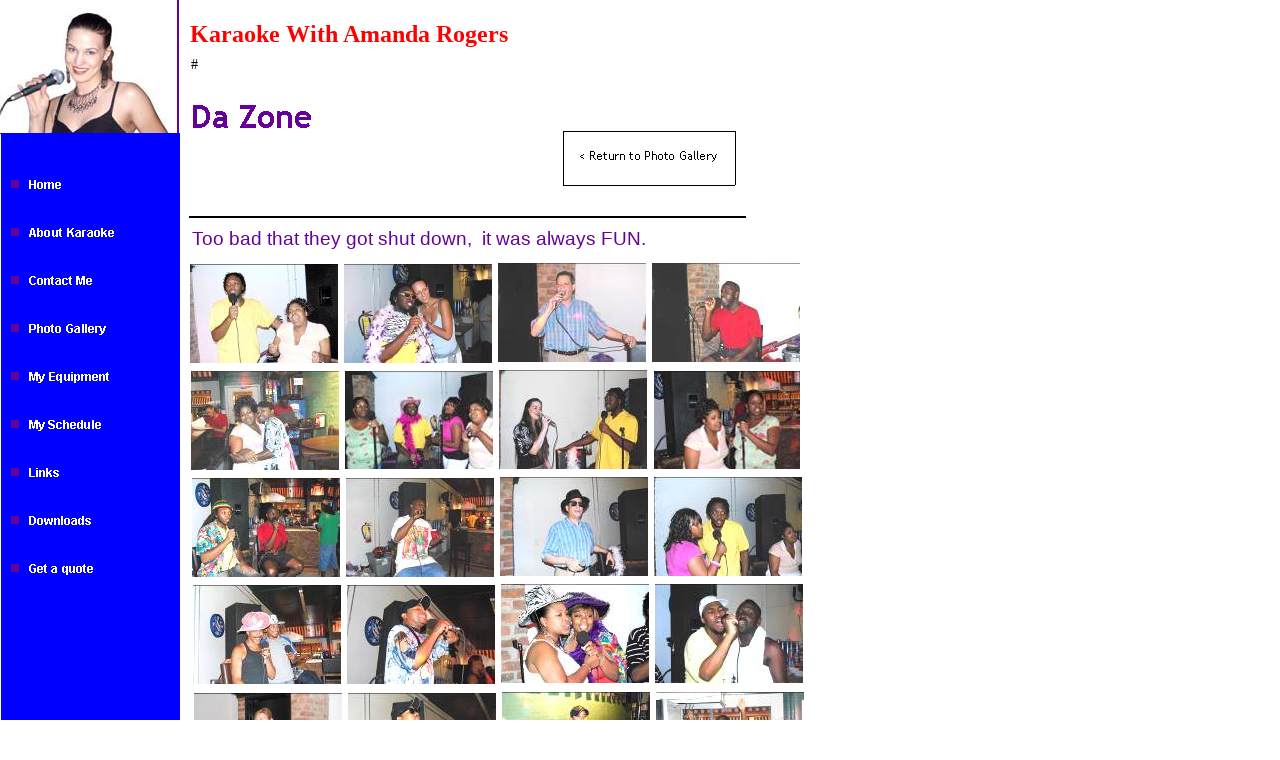

--- FILE ---
content_type: text/html
request_url: http://amandakaraoke.com/index_files/Page898.htm
body_size: 102500
content:
<html xmlns:v="urn:schemas-microsoft-com:vml"
xmlns:o="urn:schemas-microsoft-com:office:office"
xmlns:dt="uuid:C2F41010-65B3-11d1-A29F-00AA00C14882"
xmlns="http://www.w3.org/TR/REC-html40">

<head>
<meta http-equiv=Content-Type content="text/html; charset=windows-1252">
<!--[if !mso]>
<style>
v\:* {behavior:url(#default#VML);}
o\:* {behavior:url(#default#VML);}
b\:* {behavior:url(#default#VML);}
.shape {behavior:url(#default#VML);}
</style>
<![endif]-->
<title>Da Zone</title>
<style>
<!--
 /* Font Definitions */
@font-face
	{font-family:"Trebuchet MS";
	panose-1:2 11 6 3 2 2 2 2 2 4;}
@font-face
	{font-family:"Times New Roman";
	panose-1:2 2 6 3 5 4 5 2 3 4;}
@font-face
	{font-family:Arial;
	panose-1:2 11 6 4 2 2 2 2 2 4;}
 /* Style Definitions */
p.MsoNormal, li.MsoNormal, div.MsoNormal
	{text-indent:0pt;
	margin-left:0pt;
	margin-right:0pt;
	margin-top:0pt;
	margin-bottom:0pt;
	text-align:left;
	font-family:"Times New Roman";
	font-size:10.0pt;
	color:black;}
p.MsoOrganizationName, li.MsoOrganizationName, div.MsoOrganizationName
	{text-indent:0pt;
	margin-left:0pt;
	margin-right:0pt;
	margin-top:0pt;
	margin-bottom:0pt;
	text-align:left;
	font-family:"Trebuchet MS";
	font-size:18.0pt;
	color:white;
	font-weight:bold;}
p.MsoTagline, li.MsoTagline, div.MsoTagline
	{text-indent:0pt;
	margin-left:0pt;
	margin-right:0pt;
	margin-top:0pt;
	margin-bottom:0pt;
	text-align:left;
	font-family:"Trebuchet MS";
	font-size:12.0pt;
	color:black;
	font-weight:bold;}
p.MsoTitle3, li.MsoTitle3, div.MsoTitle3
	{text-indent:0pt;
	margin-left:0pt;
	margin-right:0pt;
	margin-top:0pt;
	margin-bottom:0pt;
	text-align:left;
	font-family:"Trebuchet MS";
	font-size:24.0pt;
	color:black;
	font-weight:bold;}
p.MsoAccentText5, li.MsoAccentText5, div.MsoAccentText5
	{text-indent:0pt;
	margin-left:0pt;
	margin-right:0pt;
	margin-top:0pt;
	margin-bottom:0pt;
	text-align:left;
	font-family:Arial;
	font-size:8.0pt;
	color:black;}
p.MsoAccentText9, li.MsoAccentText9, div.MsoAccentText9
	{text-indent:0pt;
	margin-left:0pt;
	margin-right:0pt;
	margin-top:0pt;
	margin-bottom:0pt;
	text-align:left;
	font-family:"Trebuchet MS";
	font-size:9.0pt;
	color:black;}
ol
	{margin-top:0in;
	margin-bottom:0in;
	margin-left:.25in;}
ul
	{margin-top:0in;
	margin-bottom:0in;
	margin-left:.25in;}
@page
	{size:8.5in 11.0in;}
-->
</style>
</head>

<body link=blue vlink="#660099" style='margin:0'>

<div style='position:absolute;width:10.2652in;height:10.7756in'>
<!--[if gte vml 1]><v:rect id="_x0000_s1037" alt="" style='position:absolute;
 left:-1.47pt;top:-.76pt;width:135.72pt;height:101.15pt;z-index:9;visibility:visible;
 mso-wrap-edited:f;mso-wrap-distance-left:2.88pt;mso-wrap-distance-top:2.88pt;
 mso-wrap-distance-right:2.88pt;mso-wrap-distance-bottom:2.88pt' fillcolor="#609 [6]"
 stroked="f" strokecolor="black [0]" o:cliptowrap="t">
 <v:stroke color2="white [7]">
  <o:left v:ext="view" color="black [0]" color2="white [7]" joinstyle="miter"/>
  <o:top v:ext="view" color="black [0]" color2="white [7]" joinstyle="miter"/>
  <o:right v:ext="view" color="black [0]" color2="white [7]" joinstyle="miter"/>
  <o:bottom v:ext="view" color="black [0]" color2="white [7]" joinstyle="miter"/>
  <o:column v:ext="view" color="black [0]" color2="white [7]"/>
 </v:stroke>
 <v:shadow color="white [4]"/>
 <v:path insetpenok="f"/>
 <o:lock v:ext="edit" shapetype="t"/>
 <v:textbox inset="2.88pt,2.88pt,2.88pt,2.88pt"/>
</v:rect><![endif]--><![if !vml]><span style='position:absolute;z-index:9;
left:-2px;top:-1px;width:181px;height:135px'><img width=181 height=135
src=image308.gif v:shapes="_x0000_s1037"></span><![endif]><!--[if gte vml 1]><v:rect
 id="_x0000_s1038" style='position:absolute;left:.75pt;top:99.73pt;width:133.98pt;
 height:674.81pt;z-index:10;visibility:visible;mso-wrap-edited:f;
 mso-wrap-distance-left:2.88pt;mso-wrap-distance-top:2.88pt;
 mso-wrap-distance-right:2.88pt;mso-wrap-distance-bottom:2.88pt' fillcolor="blue [5]"
 stroked="f" strokecolor="black [0]" strokeweight="0" o:cliptowrap="t">
 <v:fill color2="white [7]"/>
 <v:stroke>
  <o:left v:ext="view" color="black [0]" weight="0" joinstyle="miter"/>
  <o:top v:ext="view" color="black [0]" weight="0" joinstyle="miter"/>
  <o:right v:ext="view" color="black [0]" weight="0" joinstyle="miter"/>
  <o:bottom v:ext="view" color="black [0]" weight="0" joinstyle="miter"/>
  <o:column v:ext="view" color="black [0]" color2="white [7]"/>
 </v:stroke>
 <v:shadow color="white [4]"/>
 <v:path insetpenok="f"/>
 <o:lock v:ext="edit" shapetype="t"/>
 <v:textbox inset="2.88pt,2.88pt,2.88pt,2.88pt"/>
</v:rect><![endif]--><![if !vml]><span style='position:absolute;z-index:10;
left:1px;top:133px;width:179px;height:900px'><img width=179 height=900
src=image1399.gif v:shapes="_x0000_s1038"></span><![endif]><!--[if gte vml 1]><v:rect
 id="_x0000_s1071" style='position:absolute;left:258.8pt;top:278.3pt;width:110.92pt;
 height:73.51pt;z-index:43;visibility:visible;mso-wrap-edited:f;
 mso-wrap-distance-left:2.88pt;mso-wrap-distance-top:2.88pt;
 mso-wrap-distance-right:2.88pt;mso-wrap-distance-bottom:2.88pt' filled="f"
 fillcolor="white [7]" stroked="f" strokecolor="black [0]" o:cliptowrap="t">
 <v:fill color2="black [0]"/>
 <v:stroke color2="white [7]">
  <o:left v:ext="view" color="black [0]" color2="white [7]"/>
  <o:top v:ext="view" color="black [0]" color2="white [7]"/>
  <o:right v:ext="view" color="black [0]" color2="white [7]"/>
  <o:bottom v:ext="view" color="black [0]" color2="white [7]"/>
  <o:column v:ext="view" color="black [0]" color2="white [7]"/>
 </v:stroke>
 <v:imagedata src="image1262.jpg" o:title="DSC_0029" gain="79922f"
  blacklevel="5898f"/>
 <v:shadow color="white [4]"/>
 <v:path o:extrusionok="f" insetpenok="f"/>
 <o:lock v:ext="edit" shapetype="t"/>
</v:rect><![endif]--><![if !vml]><span style='position:absolute;z-index:43;
left:345px;top:371px;width:148px;height:98px'><img width=148 height=98
src=image12621.jpg v:shapes="_x0000_s1071"></span><![endif]><!--[if gte vml 1]><v:shapetype
 id="_x0000_t202" coordsize="21600,21600" o:spt="202" path="m,l,21600r21600,l21600,xe">
 <v:stroke joinstyle="miter"/>
 <v:path gradientshapeok="t" o:connecttype="rect"/>
</v:shapetype><v:shape id="_x0000_s1490" type="#_x0000_t202" style='position:absolute;
 left:140.21pt;top:40.02pt;width:297.75pt;height:18.75pt;z-index:170;
 visibility:visible;mso-wrap-edited:f;mso-wrap-distance-left:2.88pt;
 mso-wrap-distance-top:2.88pt;mso-wrap-distance-right:2.88pt;
 mso-wrap-distance-bottom:2.88pt' filled="f" fillcolor="black [0]" stroked="f"
 strokecolor="black [0]" strokeweight="0" o:cliptowrap="t">
 <v:fill color2="white [7]"/>
 <v:stroke>
  <o:left v:ext="view" color="black [0]" color2="white [7]"/>
  <o:top v:ext="view" color="black [0]" color2="white [7]"/>
  <o:right v:ext="view" color="black [0]" color2="white [7]"/>
  <o:bottom v:ext="view" color="black [0]" color2="white [7]"/>
  <o:column v:ext="view" color="black [0]" color2="white [7]"/>
 </v:stroke>
 <v:shadow color="white [4]"/>
 <v:path insetpenok="f"/>
 <o:lock v:ext="edit" shapetype="t"/>
 <v:textbox style='mso-column-margin:5.7pt' inset="2.85pt,2.85pt,2.85pt,2.85pt"/>
</v:shape><![endif]--><![if !vml]><span style='position:absolute;z-index:170;
left:187px;top:53px;width:397px;height:25px'>

<table cellpadding=0 cellspacing=0>
 <tr>
  <td width=397 height=25 style='vertical-align:top'><![endif]>
  <div v:shape="_x0000_s1490" style='padding:2.85pt 2.85pt 2.85pt 2.85pt'
  class=shape>
  <p class=MsoTagline><span style='font-size:10.65pt;line-height:100%;
  font-family:"Trebuchet MS";font-weight:normal;language:EN'>#</span></p>
  </div>
  <![if !vml]></td>
 </tr>
</table>

</span><![endif]><!--[if gte vml 1]><v:group id="_x0000_s1491" style='position:absolute;
 left:140.21pt;top:677.41pt;width:418.9pt;height:70.27pt;z-index:171'
 coordorigin="107279618,96842745" coordsize="5319979,892492">
 <v:rect id="_x0000_s1492" style='position:absolute;left:107279618;top:96842745;
  width:5319979;height:892492;visibility:hidden;mso-wrap-edited:f' stroked="f"
  o:cliptowrap="t">
  <v:fill recolor="t" rotate="t"/>
  <v:stroke joinstyle="round">
   <o:left v:ext="view" weight="0" on="t"/>
   <o:top v:ext="view" weight="0" on="t"/>
   <o:right v:ext="view" weight="0" on="t"/>
   <o:bottom v:ext="view" weight="0" on="t"/>
   <o:column v:ext="view" color="black [0]" color2="white [7]"/>
  </v:stroke>
  <v:imagedata cropbottom="16777215f" cropright="16777215f"/>
  <v:path gradientshapeok="f" insetpenok="f" o:connecttype="segments"/>
  <o:lock v:ext="edit" shapetype="t"/>
  <v:textbox inset="2.88pt,2.88pt,2.88pt,2.88pt"/>
 </v:rect><v:shape id="_x0000_s1493" type="#_x0000_t202" alt="" style='position:absolute;
  left:107279618;top:96842745;width:5319979;height:892492;visibility:visible;
  mso-wrap-edited:f;mso-wrap-distance-left:2.88pt;mso-wrap-distance-top:2.88pt;
  mso-wrap-distance-right:2.88pt;mso-wrap-distance-bottom:2.88pt' filled="f"
  fillcolor="white [7]" stroked="f" strokecolor="black [0]" o:cliptowrap="t">
  <v:stroke dashstyle="dash">
   <o:left v:ext="view" color="black [0]" color2="white [7]"/>
   <o:top v:ext="view" color="black [0]" color2="white [7]"/>
   <o:right v:ext="view" color="black [0]" color2="white [7]"/>
   <o:bottom v:ext="view" color="black [0]" color2="white [7]"/>
   <o:column v:ext="view" color="black [0]" color2="white [7]"/>
  </v:stroke>
  <v:shadow color="white [4]"/>
  <o:lock v:ext="edit" shapetype="t"/>
  <v:textbox style='mso-column-margin:5.76pt' inset="2.88pt,2.88pt,2.88pt,2.88pt">
   <div dir=ltr>
   <p class=MsoNormal><span style='color:blue;text-decoration:underline;
   language:EN'><a href="../index.htm">Home</a></span><span style='language:
   EN'> | </span><span style='color:blue;text-decoration:underline;language:
   EN'><a href="About_Karaoke.htm">About Karaoke</a></span><span
   style='language:EN'> | </span><span style='color:blue;text-decoration:underline;
   language:EN'><a href="Contact_Me.htm">Contact Me</a></span><span
   style='language:EN'> | </span><span style='color:blue;text-decoration:underline;
   language:EN'><a href="Photo_Gallery.htm">Photo Gallery</a></span><span
   style='language:EN'> | </span><span style='color:blue;text-decoration:underline;
   language:EN'><a href="My_Equipment.htm">My Equipment</a></span><span
   style='language:EN'> | </span><span style='color:blue;text-decoration:underline;
   language:EN'><a href=Calendar.htm>My Schedule</a></span><span
   style='language:EN'> | </span><span style='color:blue;text-decoration:underline;
   language:EN'><a href=Links.htm>Links</a></span></p>
   </div>
  </v:textbox>
 </v:shape></v:group><![endif]--><![if !vml]><span style='position:absolute;
z-index:171;left:186px;top:902px;width:560px;height:96px'><img width=560
height=96 src=image1591.gif v:shapes="_x0000_s1491 _x0000_s1493"></span><![endif]><!--[if gte vml 1]><v:group
 id="_x0000_s1494" style='position:absolute;left:4.16pt;top:120.3pt;width:126pt;
 height:324pt;z-index:172' coordorigin="105551783,89767454" coordsize="1600200,4114809">
 <v:rect id="_x0000_s1495" alt="" style='position:absolute;left:105551783;
  top:89767455;width:1600200;height:457201;visibility:hidden;mso-wrap-edited:f;
  mso-wrap-distance-left:2.88pt;mso-wrap-distance-top:2.88pt;
  mso-wrap-distance-right:2.88pt;mso-wrap-distance-bottom:2.88pt' filled="f"
  fillcolor="white [7]" stroked="f" strokecolor="black [0]" insetpen="t"
  o:cliptowrap="t">
  <v:stroke color2="white [7]">
   <o:left v:ext="view" color="black [0]" color2="white [7]"/>
   <o:top v:ext="view" color="black [0]" color2="white [7]"/>
   <o:right v:ext="view" color="black [0]" color2="white [7]"/>
   <o:bottom v:ext="view" color="black [0]" color2="white [7]"/>
   <o:column v:ext="view" color="black [0]" color2="white [7]"/>
  </v:stroke>
  <v:shadow color="white [4]"/>
  <o:lock v:ext="edit" shapetype="t"/>
  <v:textbox inset="2.88pt,2.88pt,2.88pt,2.88pt"/>
 </v:rect><v:shape id="_x0000_s1496" type="#_x0000_t202" alt="" style='position:absolute;
  left:105742498;top:89767454;width:1361542;height:457201;visibility:visible;
  mso-wrap-edited:f;mso-wrap-distance-left:2.88pt;mso-wrap-distance-top:2.88pt;
  mso-wrap-distance-right:2.88pt;mso-wrap-distance-bottom:2.88pt' filled="f"
  fillcolor="white [7]" stroked="f" strokecolor="black [0]" o:cliptowrap="t">
  <v:stroke dashstyle="dash">
   <o:left v:ext="view" color="black [0]" color2="white [7]"/>
   <o:top v:ext="view" color="black [0]" color2="white [7]"/>
   <o:right v:ext="view" color="black [0]" color2="white [7]"/>
   <o:bottom v:ext="view" color="black [0]" color2="white [7]"/>
   <o:column v:ext="view" color="black [0]" color2="white [7]"/>
  </v:stroke>
  <v:shadow color="white [4]"/>
  <v:path insetpenok="f"/>
  <o:lock v:ext="edit" shapetype="t"/>
  <v:textbox style='mso-column-margin:5.76pt' inset="2.88pt,2.88pt,2.88pt,2.88pt">
   <div dir=ltr style='padding-top:8.7449pt'>
   <p class=MsoNormal style='line-height:113%'><span style='font-size:9.0pt;
   line-height:113%;font-family:Arial;color:white;font-weight:bold;language:
   EN'>Home</span></p>
   </div>
  </v:textbox>
 </v:shape><v:rect id="_x0000_s1497" style='position:absolute;left:105599725;
  top:89952636;width:76200;height:76200;visibility:visible;mso-wrap-edited:f;
  mso-wrap-distance-left:2.88pt;mso-wrap-distance-top:2.88pt;
  mso-wrap-distance-right:2.88pt;mso-wrap-distance-bottom:2.88pt' fillcolor="#609 [6]"
  stroked="f" strokecolor="black [0]" o:cliptowrap="t">
  <v:stroke color2="white [7]">
   <o:left v:ext="view" color="black [0]" color2="white [7]"/>
   <o:top v:ext="view" color="black [0]" color2="white [7]"/>
   <o:right v:ext="view" color="black [0]" color2="white [7]"/>
   <o:bottom v:ext="view" color="black [0]" color2="white [7]"/>
   <o:column v:ext="view" color="black [0]" color2="white [7]"/>
  </v:stroke>
  <v:shadow color="white [4]"/>
  <v:path insetpenok="f"/>
  <o:lock v:ext="edit" shapetype="t"/>
  <v:textbox inset="2.88pt,2.88pt,2.88pt,2.88pt"/>
 </v:rect><v:rect id="_x0000_s1498" alt="" href="../index.htm" style='position:absolute;
  left:105551783;top:89767454;width:1600200;height:457201;visibility:visible;
  mso-wrap-edited:f' filled="f" fillcolor="white [7]" stroked="f" insetpen="t"
  o:cliptowrap="t">
  <v:fill color2="white [7]"/>
  <v:stroke>
   <o:left v:ext="view" color="black [0]" color2="white [7]"/>
   <o:top v:ext="view" color="black [0]" color2="white [7]"/>
   <o:right v:ext="view" color="black [0]" color2="white [7]"/>
   <o:bottom v:ext="view" color="black [0]" color2="white [7]"/>
   <o:column v:ext="view" color="black [0]" color2="white [7]"/>
  </v:stroke>
  <v:path strokeok="f" fillok="f"/>
  <o:lock v:ext="edit" shapetype="t"/>
  <v:textbox inset="2.88pt,2.88pt,2.88pt,2.88pt"/>
 </v:rect><v:shape id="_x0000_s1499" type="#_x0000_t202" alt="" style='position:absolute;
  left:105742498;top:90224655;width:1361542;height:457201;visibility:visible;
  mso-wrap-edited:f;mso-wrap-distance-left:2.88pt;mso-wrap-distance-top:2.88pt;
  mso-wrap-distance-right:2.88pt;mso-wrap-distance-bottom:2.88pt' filled="f"
  fillcolor="white [7]" stroked="f" strokecolor="black [0]" o:cliptowrap="t">
  <v:stroke dashstyle="dash">
   <o:left v:ext="view" color="black [0]" color2="white [7]"/>
   <o:top v:ext="view" color="black [0]" color2="white [7]"/>
   <o:right v:ext="view" color="black [0]" color2="white [7]"/>
   <o:bottom v:ext="view" color="black [0]" color2="white [7]"/>
   <o:column v:ext="view" color="black [0]" color2="white [7]"/>
  </v:stroke>
  <v:shadow color="white [4]"/>
  <v:path insetpenok="f"/>
  <o:lock v:ext="edit" shapetype="t"/>
  <v:textbox style='mso-column-margin:5.76pt' inset="2.88pt,2.88pt,2.88pt,2.88pt">
   <div dir=ltr style='padding-top:8.7449pt'>
   <p class=MsoNormal style='line-height:113%'><span style='font-size:9.0pt;
   line-height:113%;font-family:Arial;color:white;font-weight:bold;language:
   EN'>About Karaoke</span></p>
   </div>
  </v:textbox>
 </v:shape><v:rect id="_x0000_s1500" style='position:absolute;left:105599725;
  top:90409837;width:76200;height:76200;visibility:visible;mso-wrap-edited:f;
  mso-wrap-distance-left:2.88pt;mso-wrap-distance-top:2.88pt;
  mso-wrap-distance-right:2.88pt;mso-wrap-distance-bottom:2.88pt' fillcolor="#609 [6]"
  stroked="f" strokecolor="black [0]" o:cliptowrap="t">
  <v:stroke color2="white [7]">
   <o:left v:ext="view" color="black [0]" color2="white [7]"/>
   <o:top v:ext="view" color="black [0]" color2="white [7]"/>
   <o:right v:ext="view" color="black [0]" color2="white [7]"/>
   <o:bottom v:ext="view" color="black [0]" color2="white [7]"/>
   <o:column v:ext="view" color="black [0]" color2="white [7]"/>
  </v:stroke>
  <v:shadow color="white [4]"/>
  <v:path insetpenok="f"/>
  <o:lock v:ext="edit" shapetype="t"/>
  <v:textbox inset="2.88pt,2.88pt,2.88pt,2.88pt"/>
 </v:rect><v:rect id="_x0000_s1501" alt="" href="About_Karaoke.htm" style='position:absolute;
  left:105551783;top:90224655;width:1600200;height:457201;visibility:visible;
  mso-wrap-edited:f' filled="f" fillcolor="white [7]" stroked="f" insetpen="t"
  o:cliptowrap="t">
  <v:fill color2="white [7]"/>
  <v:stroke>
   <o:left v:ext="view" color="black [0]" color2="white [7]"/>
   <o:top v:ext="view" color="black [0]" color2="white [7]"/>
   <o:right v:ext="view" color="black [0]" color2="white [7]"/>
   <o:bottom v:ext="view" color="black [0]" color2="white [7]"/>
   <o:column v:ext="view" color="black [0]" color2="white [7]"/>
  </v:stroke>
  <v:path strokeok="f" fillok="f"/>
  <o:lock v:ext="edit" shapetype="t"/>
  <v:textbox inset="2.88pt,2.88pt,2.88pt,2.88pt"/>
 </v:rect><v:shape id="_x0000_s1502" type="#_x0000_t202" alt="" style='position:absolute;
  left:105742498;top:90681856;width:1361542;height:457201;visibility:visible;
  mso-wrap-edited:f;mso-wrap-distance-left:2.88pt;mso-wrap-distance-top:2.88pt;
  mso-wrap-distance-right:2.88pt;mso-wrap-distance-bottom:2.88pt' filled="f"
  fillcolor="white [7]" stroked="f" strokecolor="black [0]" o:cliptowrap="t">
  <v:stroke dashstyle="dash">
   <o:left v:ext="view" color="black [0]" color2="white [7]"/>
   <o:top v:ext="view" color="black [0]" color2="white [7]"/>
   <o:right v:ext="view" color="black [0]" color2="white [7]"/>
   <o:bottom v:ext="view" color="black [0]" color2="white [7]"/>
   <o:column v:ext="view" color="black [0]" color2="white [7]"/>
  </v:stroke>
  <v:shadow color="white [4]"/>
  <v:path insetpenok="f"/>
  <o:lock v:ext="edit" shapetype="t"/>
  <v:textbox style='mso-column-margin:5.76pt' inset="2.88pt,2.88pt,2.88pt,2.88pt">
   <div dir=ltr style='padding-top:8.7449pt'>
   <p class=MsoNormal style='line-height:113%'><span style='font-size:9.0pt;
   line-height:113%;font-family:Arial;color:white;font-weight:bold;language:
   EN'>Contact Me</span></p>
   </div>
  </v:textbox>
 </v:shape><v:rect id="_x0000_s1503" style='position:absolute;left:105599725;
  top:90867038;width:76200;height:76200;visibility:visible;mso-wrap-edited:f;
  mso-wrap-distance-left:2.88pt;mso-wrap-distance-top:2.88pt;
  mso-wrap-distance-right:2.88pt;mso-wrap-distance-bottom:2.88pt' fillcolor="#609 [6]"
  stroked="f" strokecolor="black [0]" o:cliptowrap="t">
  <v:stroke color2="white [7]">
   <o:left v:ext="view" color="black [0]" color2="white [7]"/>
   <o:top v:ext="view" color="black [0]" color2="white [7]"/>
   <o:right v:ext="view" color="black [0]" color2="white [7]"/>
   <o:bottom v:ext="view" color="black [0]" color2="white [7]"/>
   <o:column v:ext="view" color="black [0]" color2="white [7]"/>
  </v:stroke>
  <v:shadow color="white [4]"/>
  <v:path insetpenok="f"/>
  <o:lock v:ext="edit" shapetype="t"/>
  <v:textbox inset="2.88pt,2.88pt,2.88pt,2.88pt"/>
 </v:rect><v:rect id="_x0000_s1504" alt="" href="Contact_Me.htm" style='position:absolute;
  left:105551783;top:90681856;width:1600200;height:457201;visibility:visible;
  mso-wrap-edited:f' filled="f" fillcolor="white [7]" stroked="f" insetpen="t"
  o:cliptowrap="t">
  <v:fill color2="white [7]"/>
  <v:stroke>
   <o:left v:ext="view" color="black [0]" color2="white [7]"/>
   <o:top v:ext="view" color="black [0]" color2="white [7]"/>
   <o:right v:ext="view" color="black [0]" color2="white [7]"/>
   <o:bottom v:ext="view" color="black [0]" color2="white [7]"/>
   <o:column v:ext="view" color="black [0]" color2="white [7]"/>
  </v:stroke>
  <v:path strokeok="f" fillok="f"/>
  <o:lock v:ext="edit" shapetype="t"/>
  <v:textbox inset="2.88pt,2.88pt,2.88pt,2.88pt"/>
 </v:rect><v:shape id="_x0000_s1505" type="#_x0000_t202" alt="" style='position:absolute;
  left:105742498;top:91139057;width:1361542;height:457201;visibility:visible;
  mso-wrap-edited:f;mso-wrap-distance-left:2.88pt;mso-wrap-distance-top:2.88pt;
  mso-wrap-distance-right:2.88pt;mso-wrap-distance-bottom:2.88pt' filled="f"
  fillcolor="white [7]" stroked="f" strokecolor="black [0]" o:cliptowrap="t">
  <v:stroke dashstyle="dash">
   <o:left v:ext="view" color="black [0]" color2="white [7]"/>
   <o:top v:ext="view" color="black [0]" color2="white [7]"/>
   <o:right v:ext="view" color="black [0]" color2="white [7]"/>
   <o:bottom v:ext="view" color="black [0]" color2="white [7]"/>
   <o:column v:ext="view" color="black [0]" color2="white [7]"/>
  </v:stroke>
  <v:shadow color="white [4]"/>
  <v:path insetpenok="f"/>
  <o:lock v:ext="edit" shapetype="t"/>
  <v:textbox style='mso-column-margin:5.76pt' inset="2.88pt,2.88pt,2.88pt,2.88pt">
   <div dir=ltr style='padding-top:8.7449pt'>
   <p class=MsoNormal style='line-height:113%'><span style='font-size:9.0pt;
   line-height:113%;font-family:Arial;color:white;font-weight:bold;language:
   EN'>Photo Gallery</span></p>
   </div>
  </v:textbox>
 </v:shape><v:rect id="_x0000_s1506" style='position:absolute;left:105599725;
  top:91324239;width:76200;height:76200;visibility:visible;mso-wrap-edited:f;
  mso-wrap-distance-left:2.88pt;mso-wrap-distance-top:2.88pt;
  mso-wrap-distance-right:2.88pt;mso-wrap-distance-bottom:2.88pt' fillcolor="#609 [6]"
  stroked="f" strokecolor="black [0]" o:cliptowrap="t">
  <v:stroke color2="white [7]">
   <o:left v:ext="view" color="black [0]" color2="white [7]"/>
   <o:top v:ext="view" color="black [0]" color2="white [7]"/>
   <o:right v:ext="view" color="black [0]" color2="white [7]"/>
   <o:bottom v:ext="view" color="black [0]" color2="white [7]"/>
   <o:column v:ext="view" color="black [0]" color2="white [7]"/>
  </v:stroke>
  <v:shadow color="white [4]"/>
  <v:path insetpenok="f"/>
  <o:lock v:ext="edit" shapetype="t"/>
  <v:textbox inset="2.88pt,2.88pt,2.88pt,2.88pt"/>
 </v:rect><v:rect id="_x0000_s1507" alt="" href="Photo_Gallery.htm" style='position:absolute;
  left:105551783;top:91139057;width:1600200;height:457201;visibility:visible;
  mso-wrap-edited:f' filled="f" fillcolor="white [7]" stroked="f" insetpen="t"
  o:cliptowrap="t">
  <v:fill color2="white [7]"/>
  <v:stroke>
   <o:left v:ext="view" color="black [0]" color2="white [7]"/>
   <o:top v:ext="view" color="black [0]" color2="white [7]"/>
   <o:right v:ext="view" color="black [0]" color2="white [7]"/>
   <o:bottom v:ext="view" color="black [0]" color2="white [7]"/>
   <o:column v:ext="view" color="black [0]" color2="white [7]"/>
  </v:stroke>
  <v:path strokeok="f" fillok="f"/>
  <o:lock v:ext="edit" shapetype="t"/>
  <v:textbox inset="2.88pt,2.88pt,2.88pt,2.88pt"/>
 </v:rect><v:shape id="_x0000_s1508" type="#_x0000_t202" alt="" style='position:absolute;
  left:105742498;top:91596258;width:1361542;height:457201;visibility:visible;
  mso-wrap-edited:f;mso-wrap-distance-left:2.88pt;mso-wrap-distance-top:2.88pt;
  mso-wrap-distance-right:2.88pt;mso-wrap-distance-bottom:2.88pt' filled="f"
  fillcolor="white [7]" stroked="f" strokecolor="black [0]" o:cliptowrap="t">
  <v:stroke dashstyle="dash">
   <o:left v:ext="view" color="black [0]" color2="white [7]"/>
   <o:top v:ext="view" color="black [0]" color2="white [7]"/>
   <o:right v:ext="view" color="black [0]" color2="white [7]"/>
   <o:bottom v:ext="view" color="black [0]" color2="white [7]"/>
   <o:column v:ext="view" color="black [0]" color2="white [7]"/>
  </v:stroke>
  <v:shadow color="white [4]"/>
  <v:path insetpenok="f"/>
  <o:lock v:ext="edit" shapetype="t"/>
  <v:textbox style='mso-column-margin:5.76pt' inset="2.88pt,2.88pt,2.88pt,2.88pt">
   <div dir=ltr style='padding-top:8.7449pt'>
   <p class=MsoNormal style='line-height:113%'><span style='font-size:9.0pt;
   line-height:113%;font-family:Arial;color:white;font-weight:bold;language:
   EN'>My Equipment</span></p>
   </div>
  </v:textbox>
 </v:shape><v:rect id="_x0000_s1509" style='position:absolute;left:105599725;
  top:91781440;width:76200;height:76200;visibility:visible;mso-wrap-edited:f;
  mso-wrap-distance-left:2.88pt;mso-wrap-distance-top:2.88pt;
  mso-wrap-distance-right:2.88pt;mso-wrap-distance-bottom:2.88pt' fillcolor="#609 [6]"
  stroked="f" strokecolor="black [0]" o:cliptowrap="t">
  <v:stroke color2="white [7]">
   <o:left v:ext="view" color="black [0]" color2="white [7]"/>
   <o:top v:ext="view" color="black [0]" color2="white [7]"/>
   <o:right v:ext="view" color="black [0]" color2="white [7]"/>
   <o:bottom v:ext="view" color="black [0]" color2="white [7]"/>
   <o:column v:ext="view" color="black [0]" color2="white [7]"/>
  </v:stroke>
  <v:shadow color="white [4]"/>
  <v:path insetpenok="f"/>
  <o:lock v:ext="edit" shapetype="t"/>
  <v:textbox inset="2.88pt,2.88pt,2.88pt,2.88pt"/>
 </v:rect><v:rect id="_x0000_s1510" alt="" href="My_Equipment.htm" style='position:absolute;
  left:105551783;top:91596258;width:1600200;height:457201;visibility:visible;
  mso-wrap-edited:f' filled="f" fillcolor="white [7]" stroked="f" insetpen="t"
  o:cliptowrap="t">
  <v:fill color2="white [7]"/>
  <v:stroke>
   <o:left v:ext="view" color="black [0]" color2="white [7]"/>
   <o:top v:ext="view" color="black [0]" color2="white [7]"/>
   <o:right v:ext="view" color="black [0]" color2="white [7]"/>
   <o:bottom v:ext="view" color="black [0]" color2="white [7]"/>
   <o:column v:ext="view" color="black [0]" color2="white [7]"/>
  </v:stroke>
  <v:path strokeok="f" fillok="f"/>
  <o:lock v:ext="edit" shapetype="t"/>
  <v:textbox inset="2.88pt,2.88pt,2.88pt,2.88pt"/>
 </v:rect><v:shape id="_x0000_s1511" type="#_x0000_t202" alt="" style='position:absolute;
  left:105742498;top:92053459;width:1361542;height:457201;visibility:visible;
  mso-wrap-edited:f;mso-wrap-distance-left:2.88pt;mso-wrap-distance-top:2.88pt;
  mso-wrap-distance-right:2.88pt;mso-wrap-distance-bottom:2.88pt' filled="f"
  fillcolor="white [7]" stroked="f" strokecolor="black [0]" o:cliptowrap="t">
  <v:stroke dashstyle="dash">
   <o:left v:ext="view" color="black [0]" color2="white [7]"/>
   <o:top v:ext="view" color="black [0]" color2="white [7]"/>
   <o:right v:ext="view" color="black [0]" color2="white [7]"/>
   <o:bottom v:ext="view" color="black [0]" color2="white [7]"/>
   <o:column v:ext="view" color="black [0]" color2="white [7]"/>
  </v:stroke>
  <v:shadow color="white [4]"/>
  <v:path insetpenok="f"/>
  <o:lock v:ext="edit" shapetype="t"/>
  <v:textbox style='mso-column-margin:5.76pt' inset="2.88pt,2.88pt,2.88pt,2.88pt">
   <div dir=ltr style='padding-top:8.7449pt'>
   <p class=MsoNormal style='line-height:113%'><span style='font-size:9.0pt;
   line-height:113%;font-family:Arial;color:white;font-weight:bold;language:
   EN'>My Schedule</span></p>
   </div>
  </v:textbox>
 </v:shape><v:rect id="_x0000_s1512" style='position:absolute;left:105599725;
  top:92238641;width:76200;height:76200;visibility:visible;mso-wrap-edited:f;
  mso-wrap-distance-left:2.88pt;mso-wrap-distance-top:2.88pt;
  mso-wrap-distance-right:2.88pt;mso-wrap-distance-bottom:2.88pt' fillcolor="#609 [6]"
  stroked="f" strokecolor="black [0]" o:cliptowrap="t">
  <v:stroke color2="white [7]">
   <o:left v:ext="view" color="black [0]" color2="white [7]"/>
   <o:top v:ext="view" color="black [0]" color2="white [7]"/>
   <o:right v:ext="view" color="black [0]" color2="white [7]"/>
   <o:bottom v:ext="view" color="black [0]" color2="white [7]"/>
   <o:column v:ext="view" color="black [0]" color2="white [7]"/>
  </v:stroke>
  <v:shadow color="white [4]"/>
  <v:path insetpenok="f"/>
  <o:lock v:ext="edit" shapetype="t"/>
  <v:textbox inset="2.88pt,2.88pt,2.88pt,2.88pt"/>
 </v:rect><v:rect id="_x0000_s1513" alt="" href="Calendar.htm" style='position:absolute;
  left:105551783;top:92053459;width:1600200;height:457201;visibility:visible;
  mso-wrap-edited:f' filled="f" fillcolor="white [7]" stroked="f" insetpen="t"
  o:cliptowrap="t">
  <v:fill color2="white [7]"/>
  <v:stroke>
   <o:left v:ext="view" color="black [0]" color2="white [7]"/>
   <o:top v:ext="view" color="black [0]" color2="white [7]"/>
   <o:right v:ext="view" color="black [0]" color2="white [7]"/>
   <o:bottom v:ext="view" color="black [0]" color2="white [7]"/>
   <o:column v:ext="view" color="black [0]" color2="white [7]"/>
  </v:stroke>
  <v:path strokeok="f" fillok="f"/>
  <o:lock v:ext="edit" shapetype="t"/>
  <v:textbox inset="2.88pt,2.88pt,2.88pt,2.88pt"/>
 </v:rect><v:shape id="_x0000_s1514" type="#_x0000_t202" alt="" style='position:absolute;
  left:105742498;top:92510660;width:1361542;height:457201;visibility:visible;
  mso-wrap-edited:f;mso-wrap-distance-left:2.88pt;mso-wrap-distance-top:2.88pt;
  mso-wrap-distance-right:2.88pt;mso-wrap-distance-bottom:2.88pt' filled="f"
  fillcolor="white [7]" stroked="f" strokecolor="black [0]" o:cliptowrap="t">
  <v:stroke dashstyle="dash">
   <o:left v:ext="view" color="black [0]" color2="white [7]"/>
   <o:top v:ext="view" color="black [0]" color2="white [7]"/>
   <o:right v:ext="view" color="black [0]" color2="white [7]"/>
   <o:bottom v:ext="view" color="black [0]" color2="white [7]"/>
   <o:column v:ext="view" color="black [0]" color2="white [7]"/>
  </v:stroke>
  <v:shadow color="white [4]"/>
  <v:path insetpenok="f"/>
  <o:lock v:ext="edit" shapetype="t"/>
  <v:textbox style='mso-column-margin:5.76pt' inset="2.88pt,2.88pt,2.88pt,2.88pt">
   <div dir=ltr style='padding-top:8.7449pt'>
   <p class=MsoNormal style='line-height:113%'><span style='font-size:9.0pt;
   line-height:113%;font-family:Arial;color:white;font-weight:bold;language:
   EN'>Links</span></p>
   </div>
  </v:textbox>
 </v:shape><v:rect id="_x0000_s1515" style='position:absolute;left:105599725;
  top:92695842;width:76200;height:76200;visibility:visible;mso-wrap-edited:f;
  mso-wrap-distance-left:2.88pt;mso-wrap-distance-top:2.88pt;
  mso-wrap-distance-right:2.88pt;mso-wrap-distance-bottom:2.88pt' fillcolor="#609 [6]"
  stroked="f" strokecolor="black [0]" o:cliptowrap="t">
  <v:stroke color2="white [7]">
   <o:left v:ext="view" color="black [0]" color2="white [7]"/>
   <o:top v:ext="view" color="black [0]" color2="white [7]"/>
   <o:right v:ext="view" color="black [0]" color2="white [7]"/>
   <o:bottom v:ext="view" color="black [0]" color2="white [7]"/>
   <o:column v:ext="view" color="black [0]" color2="white [7]"/>
  </v:stroke>
  <v:shadow color="white [4]"/>
  <v:path insetpenok="f"/>
  <o:lock v:ext="edit" shapetype="t"/>
  <v:textbox inset="2.88pt,2.88pt,2.88pt,2.88pt"/>
 </v:rect><v:rect id="_x0000_s1516" alt="" href="Links.htm" style='position:absolute;
  left:105551783;top:92510660;width:1600200;height:457201;visibility:visible;
  mso-wrap-edited:f' filled="f" fillcolor="white [7]" stroked="f" insetpen="t"
  o:cliptowrap="t">
  <v:fill color2="white [7]"/>
  <v:stroke>
   <o:left v:ext="view" color="black [0]" color2="white [7]"/>
   <o:top v:ext="view" color="black [0]" color2="white [7]"/>
   <o:right v:ext="view" color="black [0]" color2="white [7]"/>
   <o:bottom v:ext="view" color="black [0]" color2="white [7]"/>
   <o:column v:ext="view" color="black [0]" color2="white [7]"/>
  </v:stroke>
  <v:path strokeok="f" fillok="f"/>
  <o:lock v:ext="edit" shapetype="t"/>
  <v:textbox inset="2.88pt,2.88pt,2.88pt,2.88pt"/>
 </v:rect><v:shape id="_x0000_s1517" type="#_x0000_t202" alt="" style='position:absolute;
  left:105742498;top:92967861;width:1361542;height:457201;visibility:visible;
  mso-wrap-edited:f;mso-wrap-distance-left:2.88pt;mso-wrap-distance-top:2.88pt;
  mso-wrap-distance-right:2.88pt;mso-wrap-distance-bottom:2.88pt' filled="f"
  fillcolor="white [7]" stroked="f" strokecolor="black [0]" o:cliptowrap="t">
  <v:stroke dashstyle="dash">
   <o:left v:ext="view" color="black [0]" color2="white [7]"/>
   <o:top v:ext="view" color="black [0]" color2="white [7]"/>
   <o:right v:ext="view" color="black [0]" color2="white [7]"/>
   <o:bottom v:ext="view" color="black [0]" color2="white [7]"/>
   <o:column v:ext="view" color="black [0]" color2="white [7]"/>
  </v:stroke>
  <v:shadow color="white [4]"/>
  <v:path insetpenok="f"/>
  <o:lock v:ext="edit" shapetype="t"/>
  <v:textbox style='mso-column-margin:5.76pt' inset="2.88pt,2.88pt,2.88pt,2.88pt">
   <div dir=ltr style='padding-top:8.7449pt'>
   <p class=MsoNormal style='line-height:113%'><span style='font-size:9.0pt;
   line-height:113%;font-family:Arial;color:white;font-weight:bold;language:
   EN'>Downloads</span></p>
   </div>
  </v:textbox>
 </v:shape><v:rect id="_x0000_s1518" style='position:absolute;left:105599725;
  top:93153043;width:76200;height:76200;visibility:visible;mso-wrap-edited:f;
  mso-wrap-distance-left:2.88pt;mso-wrap-distance-top:2.88pt;
  mso-wrap-distance-right:2.88pt;mso-wrap-distance-bottom:2.88pt' fillcolor="#609 [6]"
  stroked="f" strokecolor="black [0]" o:cliptowrap="t">
  <v:stroke color2="white [7]">
   <o:left v:ext="view" color="black [0]" color2="white [7]"/>
   <o:top v:ext="view" color="black [0]" color2="white [7]"/>
   <o:right v:ext="view" color="black [0]" color2="white [7]"/>
   <o:bottom v:ext="view" color="black [0]" color2="white [7]"/>
   <o:column v:ext="view" color="black [0]" color2="white [7]"/>
  </v:stroke>
  <v:shadow color="white [4]"/>
  <v:path insetpenok="f"/>
  <o:lock v:ext="edit" shapetype="t"/>
  <v:textbox inset="2.88pt,2.88pt,2.88pt,2.88pt"/>
 </v:rect><v:rect id="_x0000_s1519" alt="" href="Downloads.htm" style='position:absolute;
  left:105551783;top:92967861;width:1600200;height:457201;visibility:visible;
  mso-wrap-edited:f' filled="f" fillcolor="white [7]" stroked="f" o:cliptowrap="t">
  <v:fill color2="white [7]"/>
  <v:stroke>
   <o:left v:ext="view" color="black [0]" color2="white [7]"/>
   <o:top v:ext="view" color="black [0]" color2="white [7]"/>
   <o:right v:ext="view" color="black [0]" color2="white [7]"/>
   <o:bottom v:ext="view" color="black [0]" color2="white [7]"/>
   <o:column v:ext="view" color="black [0]" color2="white [7]"/>
  </v:stroke>
  <v:path strokeok="f" fillok="f"/>
  <o:lock v:ext="edit" shapetype="t"/>
  <v:textbox inset="2.88pt,2.88pt,2.88pt,2.88pt"/>
 </v:rect><v:shape id="_x0000_s1520" type="#_x0000_t202" alt="" style='position:absolute;
  left:105742498;top:93425062;width:1361542;height:457201;visibility:visible;
  mso-wrap-edited:f;mso-wrap-distance-left:2.88pt;mso-wrap-distance-top:2.88pt;
  mso-wrap-distance-right:2.88pt;mso-wrap-distance-bottom:2.88pt' filled="f"
  fillcolor="#c30" stroked="f" strokecolor="black [0]" o:cliptowrap="t">
  <v:stroke dashstyle="dash">
   <o:left v:ext="view" color="black [0]" color2="white [7]"/>
   <o:top v:ext="view" color="black [0]" color2="white [7]"/>
   <o:right v:ext="view" color="black [0]" color2="white [7]"/>
   <o:bottom v:ext="view" color="black [0]" color2="white [7]"/>
   <o:column v:ext="view" color="black [0]" color2="white [7]"/>
  </v:stroke>
  <v:shadow color="white [4]"/>
  <v:path insetpenok="f"/>
  <o:lock v:ext="edit" shapetype="t"/>
  <v:textbox style='mso-column-margin:5.76pt' inset="2.88pt,2.88pt,2.88pt,2.88pt">
   <div dir=ltr style='padding-top:8.7449pt'>
   <p class=MsoNormal style='line-height:113%'><span style='font-size:9.0pt;
   line-height:113%;font-family:Arial;color:white;font-weight:bold;language:
   EN'>Get a quote</span></p>
   </div>
  </v:textbox>
 </v:shape><v:rect id="_x0000_s1521" style='position:absolute;left:105599725;
  top:93610244;width:76200;height:76200;visibility:visible;mso-wrap-edited:f;
  mso-wrap-distance-left:2.88pt;mso-wrap-distance-top:2.88pt;
  mso-wrap-distance-right:2.88pt;mso-wrap-distance-bottom:2.88pt' fillcolor="#609 [6]"
  stroked="f" strokecolor="black [0]" o:cliptowrap="t">
  <v:stroke color2="white [7]">
   <o:left v:ext="view" color="black [0]" color2="white [7]"/>
   <o:top v:ext="view" color="black [0]" color2="white [7]"/>
   <o:right v:ext="view" color="black [0]" color2="white [7]"/>
   <o:bottom v:ext="view" color="black [0]" color2="white [7]"/>
   <o:column v:ext="view" color="black [0]" color2="white [7]"/>
  </v:stroke>
  <v:shadow color="white [4]"/>
  <v:path insetpenok="f"/>
  <o:lock v:ext="edit" shapetype="t"/>
  <v:textbox inset="2.88pt,2.88pt,2.88pt,2.88pt"/>
 </v:rect><v:rect id="_x0000_s1522" alt="" href="Page1621.htm" style='position:absolute;
  left:105551783;top:93425062;width:1600200;height:457201;visibility:visible;
  mso-wrap-edited:f' filled="f" fillcolor="white [7]" stroked="f" o:cliptowrap="t">
  <v:fill color2="white [7]"/>
  <v:stroke>
   <o:left v:ext="view" color="black [0]" color2="white [7]"/>
   <o:top v:ext="view" color="black [0]" color2="white [7]"/>
   <o:right v:ext="view" color="black [0]" color2="white [7]"/>
   <o:bottom v:ext="view" color="black [0]" color2="white [7]"/>
   <o:column v:ext="view" color="black [0]" color2="white [7]"/>
  </v:stroke>
  <v:path strokeok="f" fillok="f" insetpenok="f"/>
  <o:lock v:ext="edit" shapetype="t"/>
  <v:textbox inset="2.88pt,2.88pt,2.88pt,2.88pt"/>
 </v:rect></v:group><![endif]--><![if !vml]><span style='position:absolute;
z-index:172;left:6px;top:160px;width:168px;height:433px'><map
name=MicrosoftOfficeMap0><area shape=Rect
coords="0, 384, 168, 432" href="Page1621.htm"><area shape=Rect
coords="0, 336, 168, 384" href="Downloads.htm"><area shape=Rect
coords="0, 288, 168, 336" href="Links.htm"><area shape=Rect
coords="0, 240, 168, 288" href="Calendar.htm"><area shape=Rect
coords="0, 192, 168, 240" href="My_Equipment.htm"><area shape=Rect
coords="0, 144, 168, 192" href="Photo_Gallery.htm"><area shape=Rect
coords="0, 96, 168, 144" href="Contact_Me.htm"><area shape=Rect
coords="0, 48, 168, 96" href="About_Karaoke.htm"><area shape=Rect
coords="0, 0, 168, 48" href="../index.htm"></map><img border=0 width=168
height=433 src=image1583.gif usemap="#MicrosoftOfficeMap0" v:shapes="_x0000_s1494 _x0000_s1496 _x0000_s1497 _x0000_s1498 _x0000_s1499 _x0000_s1500 _x0000_s1501 _x0000_s1502 _x0000_s1503 _x0000_s1504 _x0000_s1505 _x0000_s1506 _x0000_s1507 _x0000_s1508 _x0000_s1509 _x0000_s1510 _x0000_s1511 _x0000_s1512 _x0000_s1513 _x0000_s1514 _x0000_s1515 _x0000_s1516 _x0000_s1517 _x0000_s1518 _x0000_s1519 _x0000_s1520 _x0000_s1521 _x0000_s1522"></span><![endif]><!--[if gte vml 1]><v:shape
 id="_x0000_s1523" type="#_x0000_t202" style='position:absolute;left:140.96pt;
 top:71.3pt;width:283.25pt;height:91.38pt;z-index:173;visibility:visible;
 mso-wrap-edited:f;mso-wrap-distance-left:2.88pt;mso-wrap-distance-top:2.88pt;
 mso-wrap-distance-right:2.88pt;mso-wrap-distance-bottom:2.88pt' filled="f"
 fillcolor="black [0]" stroked="f" strokecolor="white [2]" strokeweight="0"
 o:cliptowrap="t">
 <v:fill color2="white [7]"/>
 <v:stroke dashstyle="dash">
  <o:left v:ext="view" color="black [0]" color2="white [7]"/>
  <o:top v:ext="view" color="black [0]" color2="white [7]"/>
  <o:right v:ext="view" color="black [0]" color2="white [7]"/>
  <o:bottom v:ext="view" color="black [0]" color2="white [7]"/>
  <o:column v:ext="view" color="black [0]" color2="white [7]"/>
 </v:stroke>
 <v:shadow color="white [4]"/>
 <v:path insetpenok="f"/>
 <o:lock v:ext="edit" shapetype="t"/>
 <v:textbox style='mso-column-margin:5.7pt' inset="2.85pt,2.85pt,2.85pt,2.85pt">
  <div dir=ltr>
  <p class=MsoTitle3><span style='font-family:"Trebuchet MS";color:#660099;
  language:EN'>Da Zone</span></p>
  </div>
 </v:textbox>
</v:shape><![endif]--><![if !vml]><span style='position:absolute;z-index:173;
left:188px;top:95px;width:378px;height:122px'><img width=378 height=122
src=image853.gif alt="Text Box: Da Zone&#13;" v:shapes="_x0000_s1523"></span><![endif]><!--[if gte vml 1]><v:shape
 id="_x0000_s1524" type="#_x0000_t202" style='position:absolute;left:140.93pt;
 top:167.79pt;width:458.17pt;height:26.45pt;z-index:174;visibility:visible;
 mso-wrap-edited:f;mso-wrap-distance-left:2.88pt;mso-wrap-distance-top:2.88pt;
 mso-wrap-distance-right:2.88pt;mso-wrap-distance-bottom:2.88pt' filled="f"
 fillcolor="white [7]" stroked="f" strokecolor="white [2]" o:cliptowrap="t">
 <v:fill color2="black [0]"/>
 <v:stroke dashstyle="dash">
  <o:left v:ext="view" color="black [0]" color2="white [7]"/>
  <o:top v:ext="view" color="black [0]" color2="white [7]"/>
  <o:right v:ext="view" color="black [0]" color2="white [7]"/>
  <o:bottom v:ext="view" color="black [0]" color2="white [7]"/>
  <o:column v:ext="view" color="black [0]" color2="white [7]"/>
 </v:stroke>
 <v:shadow color="white [4]"/>
 <v:path insetpenok="f"/>
 <o:lock v:ext="edit" shapetype="t"/>
 <v:textbox style='mso-column-margin:5.76pt' inset="2.88pt,2.88pt,2.88pt,2.88pt"/>
</v:shape><![endif]--><![if !vml]><span style='position:absolute;z-index:174;
left:188px;top:224px;width:611px;height:36px'>

<table cellpadding=0 cellspacing=0>
 <tr>
  <td width=611 height=36 style='vertical-align:top'><![endif]>
  <div v:shape="_x0000_s1524" style='padding:2.88pt 2.88pt 2.88pt 2.88pt'
  class=shape>
  <p class=MsoAccentText5><span style='font-size:14.0pt;font-family:Arial;
  color:#660099;language:EN'>Too bad that they got shut down,  it was always FUN.</span></p>
  </div>
  <![if !vml]></td>
 </tr>
</table>

</span><![endif]><!--[if gte vml 1]><v:line id="_x0000_s1525" style='position:absolute;
 z-index:175;visibility:visible;mso-wrap-edited:f;mso-wrap-distance-left:2.88pt;
 mso-wrap-distance-top:2.88pt;mso-wrap-distance-right:2.88pt;
 mso-wrap-distance-bottom:2.88pt' from="141.42pt,163.11pt" to="559.78pt,163.11pt"
 strokecolor="black [0]" strokeweight="1.5pt" o:cliptowrap="t">
 <v:stroke color2="white [7]">
  <o:left v:ext="view" color="black [0]" color2="white [7]"/>
  <o:top v:ext="view" color="black [0]" color2="white [7]"/>
  <o:right v:ext="view" color="black [0]" color2="white [7]"/>
  <o:bottom v:ext="view" color="black [0]" color2="white [7]"/>
  <o:column v:ext="view" color="black [0]" color2="white [7]"/>
 </v:stroke>
 <v:shadow color="white [4]"/>
 <v:path insetpenok="f"/>
</v:line><![endif]--><![if !vml]><span style='position:absolute;z-index:175;
left:187px;top:216px;width:561px;height:3px'><img width=561 height=3
src=image1547.gif v:shapes="_x0000_s1525"></span><![endif]><!--[if gte vml 1]><v:group
 id="_x0000_s1526" style='position:absolute;left:419.41pt;top:92.9pt;width:134.98pt;
 height:53.42pt;z-index:176' coordorigin="110825485,89419538" coordsize="1714205,678442">
 <v:roundrect id="_x0000_s1527" style='position:absolute;left:110865821;top:89489031;
  width:1637629;height:515816;visibility:visible;mso-wrap-edited:f;
  mso-wrap-distance-left:2.88pt;mso-wrap-distance-top:2.88pt;
  mso-wrap-distance-right:2.88pt;mso-wrap-distance-bottom:2.88pt' arcsize="0"
  fillcolor="white [7]" strokecolor="black [1]" strokeweight="1pt"
  o:cliptowrap="t">
  <v:stroke>
   <o:left v:ext="view" color="black [0]" color2="white [7]"/>
   <o:top v:ext="view" color="black [0]" color2="white [7]"/>
   <o:right v:ext="view" color="black [0]" color2="white [7]"/>
   <o:bottom v:ext="view" color="black [0]" color2="white [7]"/>
   <o:column v:ext="view" color="black [0]" color2="white [7]"/>
  </v:stroke>
  <v:shadow color="white [4]"/>
  <v:path insetpenok="f" o:connecttype="rect"/>
  <o:lock v:ext="edit" shapetype="t"/>
  <v:textbox inset="2.88pt,2.88pt,2.88pt,2.88pt"/>
 </v:roundrect><v:shape id="_x0000_s1528" type="#_x0000_t202" alt="" style='position:absolute;
  left:110855855;top:89510524;width:1633044;height:472831;visibility:visible;
  mso-wrap-edited:f;mso-wrap-distance-left:2.88pt;mso-wrap-distance-top:2.88pt;
  mso-wrap-distance-right:2.88pt;mso-wrap-distance-bottom:2.88pt' filled="f"
  fillcolor="white [7]" stroked="f" strokecolor="blue" o:cliptowrap="t">
  <v:stroke dashstyle="dash">
   <o:left v:ext="view" color="black [0]" color2="white [7]"/>
   <o:top v:ext="view" color="black [0]" color2="white [7]"/>
   <o:right v:ext="view" color="black [0]" color2="white [7]"/>
   <o:bottom v:ext="view" color="black [0]" color2="white [7]"/>
   <o:column v:ext="view" color="black [0]" color2="white [7]"/>
  </v:stroke>
  <v:shadow color="white [4]"/>
  <v:path insetpenok="f"/>
  <o:lock v:ext="edit" shapetype="t"/>
  <v:textbox style='mso-column-margin:5.76pt' inset="2.88pt,2.88pt,2.88pt,2.88pt">
   <div dir=ltr style='padding-top:9.87pt'>
   <p class=MsoAccentText9 style='text-align:center;text-align:center'><span
   style='language:EN'>&lt; Return to Photo Gallery</span></p>
   </div>
  </v:textbox>
 </v:shape><v:rect id="_x0000_s1529" href="Photo_Gallery.htm" style='position:absolute;
  left:110825485;top:89419538;width:1714205;height:678442;visibility:visible;
  mso-wrap-edited:f' filled="f" fillcolor="white [7]" stroked="f" o:cliptowrap="t">
  <v:fill color2="white [7]"/>
  <v:stroke>
   <o:left v:ext="view" color="black [0]" color2="white [7]"/>
   <o:top v:ext="view" color="black [0]" color2="white [7]"/>
   <o:right v:ext="view" color="black [0]" color2="white [7]"/>
   <o:bottom v:ext="view" color="black [0]" color2="white [7]"/>
   <o:column v:ext="view" color="black [0]" color2="white [7]"/>
  </v:stroke>
  <v:path strokeok="f" fillok="f"/>
  <o:lock v:ext="edit" text="t" shapetype="t"/>
 </v:rect></v:group><![endif]--><![if !vml]><span style='position:absolute;
z-index:176;left:559px;top:124px;width:180px;height:71px'><map
name=MicrosoftOfficeMap1><area shape=Rect
coords="0, 0, 180, 71" href="Photo_Gallery.htm"></map><img border=0 width=180
height=71 src=image1546.gif usemap="#MicrosoftOfficeMap1" v:shapes="_x0000_s1526 _x0000_s1527 _x0000_s1528 _x0000_s1529"></span><![endif]><!--[if gte vml 1]><v:group
 id="_x0000_s1530" style='position:absolute;left:271.6pt;top:609.45pt;width:67.14pt;
 height:55.85pt;z-index:177' coordorigin="108948333,95979707" coordsize="852596,709247">
 <v:roundrect id="_x0000_s1531" style='position:absolute;left:108975572;top:96083635;
  width:809042;height:515816;visibility:visible;mso-wrap-edited:f;
  mso-wrap-distance-left:2.88pt;mso-wrap-distance-top:2.88pt;
  mso-wrap-distance-right:2.88pt;mso-wrap-distance-bottom:2.88pt' arcsize="0"
  fillcolor="white [7]" strokecolor="black [1]" strokeweight="1pt"
  o:cliptowrap="t">
  <v:stroke>
   <o:left v:ext="view" color="black [0]" color2="white [7]"/>
   <o:top v:ext="view" color="black [0]" color2="white [7]"/>
   <o:right v:ext="view" color="black [0]" color2="white [7]"/>
   <o:bottom v:ext="view" color="black [0]" color2="white [7]"/>
   <o:column v:ext="view" color="black [0]" color2="white [7]"/>
  </v:stroke>
  <v:shadow color="white [4]"/>
  <v:path insetpenok="f" o:connecttype="rect"/>
  <o:lock v:ext="edit" shapetype="t"/>
  <v:textbox inset="2.88pt,2.88pt,2.88pt,2.88pt"/>
 </v:roundrect><v:shape id="_x0000_s1532" type="#_x0000_t202" alt="" style='position:absolute;
  left:109013222;top:96126620;width:742822;height:390396;visibility:visible;
  mso-wrap-edited:f;mso-wrap-distance-left:2.88pt;mso-wrap-distance-top:2.88pt;
  mso-wrap-distance-right:2.88pt;mso-wrap-distance-bottom:2.88pt' filled="f"
  fillcolor="white [7]" stroked="f" strokecolor="blue" o:cliptowrap="t">
  <v:stroke dashstyle="dash">
   <o:left v:ext="view" color="black [0]" color2="white [7]"/>
   <o:top v:ext="view" color="black [0]" color2="white [7]"/>
   <o:right v:ext="view" color="black [0]" color2="white [7]"/>
   <o:bottom v:ext="view" color="black [0]" color2="white [7]"/>
   <o:column v:ext="view" color="black [0]" color2="white [7]"/>
  </v:stroke>
  <v:shadow color="white [4]"/>
  <v:path insetpenok="f"/>
  <o:lock v:ext="edit" shapetype="t"/>
  <v:textbox style='mso-column-margin:5.76pt' inset="2.88pt,2.88pt,2.88pt,2.88pt">
   <div dir=ltr style='padding-top:7.2449pt'>
   <p class=MsoAccentText9 style='text-align:center;text-align:center'><span
   style='language:EN'>&lt; Previous</span></p>
   </div>
  </v:textbox>
 </v:shape><v:rect id="_x0000_s1533" href="Page820.htm" style='position:absolute;
  left:108948333;top:95979707;width:852596;height:709247;visibility:visible;
  mso-wrap-edited:f' filled="f" fillcolor="white [7]" stroked="f" o:cliptowrap="t">
  <v:fill color2="white [7]"/>
  <v:stroke>
   <o:left v:ext="view" color="black [0]" color2="white [7]"/>
   <o:top v:ext="view" color="black [0]" color2="white [7]"/>
   <o:right v:ext="view" color="black [0]" color2="white [7]"/>
   <o:bottom v:ext="view" color="black [0]" color2="white [7]"/>
   <o:column v:ext="view" color="black [0]" color2="white [7]"/>
  </v:stroke>
  <v:path strokeok="f" fillok="f"/>
  <o:lock v:ext="edit" text="t" shapetype="t"/>
 </v:rect></v:group><![endif]--><![if !vml]><span style='position:absolute;
z-index:177;left:362px;top:813px;width:90px;height:74px'><map
name=MicrosoftOfficeMap2><area shape=Rect
coords="0, 0, 90, 74" href="Page820.htm"></map><img border=0 width=90
height=74 src=image1542.gif usemap="#MicrosoftOfficeMap2" v:shapes="_x0000_s1530 _x0000_s1531 _x0000_s1532 _x0000_s1533"></span><![endif]><!--[if gte vml 1]><v:group
 id="_x0000_s1534" style='position:absolute;left:338.92pt;top:609.45pt;width:67.59pt;
 height:55.85pt;z-index:178' coordorigin="109803310,95979707" coordsize="858339,709247">
 <v:roundrect id="_x0000_s1535" style='position:absolute;left:109813628;top:96083635;
  width:809042;height:515816;visibility:visible;mso-wrap-edited:f;
  mso-wrap-distance-left:2.88pt;mso-wrap-distance-top:2.88pt;
  mso-wrap-distance-right:2.88pt;mso-wrap-distance-bottom:2.88pt' arcsize="0"
  fillcolor="white [7]" strokecolor="black [1]" strokeweight="1pt"
  o:cliptowrap="t">
  <v:stroke>
   <o:left v:ext="view" color="black [0]" color2="white [7]"/>
   <o:top v:ext="view" color="black [0]" color2="white [7]"/>
   <o:right v:ext="view" color="black [0]" color2="white [7]"/>
   <o:bottom v:ext="view" color="black [0]" color2="white [7]"/>
   <o:column v:ext="view" color="black [0]" color2="white [7]"/>
  </v:stroke>
  <v:shadow color="white [4]"/>
  <v:path insetpenok="f" o:connecttype="rect"/>
  <o:lock v:ext="edit" shapetype="t"/>
  <v:textbox inset="2.88pt,2.88pt,2.88pt,2.88pt"/>
 </v:roundrect><v:shape id="_x0000_s1536" type="#_x0000_t202" alt="" style='position:absolute;
  left:109851278;top:96108661;width:742822;height:408355;visibility:visible;
  mso-wrap-edited:f;mso-wrap-distance-left:2.88pt;mso-wrap-distance-top:2.88pt;
  mso-wrap-distance-right:2.88pt;mso-wrap-distance-bottom:2.88pt' filled="f"
  fillcolor="white [7]" stroked="f" strokecolor="blue" o:cliptowrap="t">
  <v:stroke dashstyle="dash">
   <o:left v:ext="view" color="black [0]" color2="white [7]"/>
   <o:top v:ext="view" color="black [0]" color2="white [7]"/>
   <o:right v:ext="view" color="black [0]" color2="white [7]"/>
   <o:bottom v:ext="view" color="black [0]" color2="white [7]"/>
   <o:column v:ext="view" color="black [0]" color2="white [7]"/>
  </v:stroke>
  <v:shadow color="white [4]"/>
  <v:path insetpenok="f"/>
  <o:lock v:ext="edit" shapetype="t"/>
  <v:textbox style='mso-column-margin:5.76pt' inset="2.88pt,2.88pt,2.88pt,2.88pt">
   <div dir=ltr style='padding-top:7.2449pt'>
   <p class=MsoAccentText9 style='text-align:center;text-align:center'><span
   style='language:EN'>Next &gt;</span></p>
   </div>
  </v:textbox>
 </v:shape><v:rect id="_x0000_s1537" href="Page739.htm" style='position:absolute;
  left:109803310;top:95979707;width:858339;height:709247;visibility:visible;
  mso-wrap-edited:f' filled="f" fillcolor="white [7]" stroked="f" o:cliptowrap="t">
  <v:fill color2="white [7]"/>
  <v:stroke>
   <o:left v:ext="view" color="black [0]" color2="white [7]"/>
   <o:top v:ext="view" color="black [0]" color2="white [7]"/>
   <o:right v:ext="view" color="black [0]" color2="white [7]"/>
   <o:bottom v:ext="view" color="black [0]" color2="white [7]"/>
   <o:column v:ext="view" color="black [0]" color2="white [7]"/>
  </v:stroke>
  <v:path strokeok="f" fillok="f"/>
  <o:lock v:ext="edit" text="t" shapetype="t"/>
 </v:rect></v:group><![endif]--><![if !vml]><span style='position:absolute;
z-index:178;left:452px;top:813px;width:90px;height:74px'><map
name=MicrosoftOfficeMap3><area shape=Rect
coords="0, 0, 90, 74" href="Page739.htm"></map><img border=0 width=90
height=74 src=image1538.gif usemap="#MicrosoftOfficeMap3" v:shapes="_x0000_s1534 _x0000_s1535 _x0000_s1536 _x0000_s1537"></span><![endif]><!--[if gte vml 1]><v:rect
 id="_x0000_s2114" style='position:absolute;left:142.55pt;top:198.05pt;width:110.92pt;
 height:74.26pt;z-index:390;visibility:visible;mso-wrap-edited:f;
 mso-wrap-distance-left:2.88pt;mso-wrap-distance-top:2.88pt;
 mso-wrap-distance-right:2.88pt;mso-wrap-distance-bottom:2.88pt' filled="f"
 fillcolor="white [7]" stroked="f" strokecolor="black [0]" o:cliptowrap="t">
 <v:fill color2="black [0]"/>
 <v:stroke color2="white [7]">
  <o:left v:ext="view" color="black [0]" color2="white [7]"/>
  <o:top v:ext="view" color="black [0]" color2="white [7]"/>
  <o:right v:ext="view" color="black [0]" color2="white [7]"/>
  <o:bottom v:ext="view" color="black [0]" color2="white [7]"/>
  <o:column v:ext="view" color="black [0]" color2="white [7]"/>
 </v:stroke>
 <v:imagedata src="image1272.jpg" o:title="DSC_0015 edited"/>
 <v:shadow color="white [4]"/>
 <v:path o:extrusionok="f" insetpenok="f"/>
 <o:lock v:ext="edit" shapetype="t"/>
</v:rect><![endif]--><![if !vml]><span style='position:absolute;z-index:390;
left:190px;top:264px;width:148px;height:99px'><img width=148 height=99
src=image1272.jpg v:shapes="_x0000_s2114"></span><![endif]><!--[if gte vml 1]><v:rect
 id="_x0000_s2115" style='position:absolute;left:258.05pt;top:198.05pt;width:110.92pt;
 height:74.26pt;z-index:391;visibility:visible;mso-wrap-edited:f;
 mso-wrap-distance-left:2.88pt;mso-wrap-distance-top:2.88pt;
 mso-wrap-distance-right:2.88pt;mso-wrap-distance-bottom:2.88pt' filled="f"
 fillcolor="white [7]" stroked="f" strokecolor="black [0]" o:cliptowrap="t">
 <v:fill color2="black [0]"/>
 <v:stroke color2="white [7]">
  <o:left v:ext="view" color="black [0]" color2="white [7]"/>
  <o:top v:ext="view" color="black [0]" color2="white [7]"/>
  <o:right v:ext="view" color="black [0]" color2="white [7]"/>
  <o:bottom v:ext="view" color="black [0]" color2="white [7]"/>
  <o:column v:ext="view" color="black [0]" color2="white [7]"/>
 </v:stroke>
 <v:imagedata src="image1270.jpg" o:title="DSC_00011" gain="79922f"
  blacklevel="5898f"/>
 <v:shadow color="white [4]"/>
 <v:path o:extrusionok="f" insetpenok="f"/>
 <o:lock v:ext="edit" shapetype="t"/>
</v:rect><![endif]--><![if !vml]><span style='position:absolute;z-index:391;
left:344px;top:264px;width:148px;height:99px'><img width=148 height=99
src=image12701.jpg v:shapes="_x0000_s2115"></span><![endif]><!--[if gte vml 1]><v:rect
 id="_x0000_s2116" style='position:absolute;left:373.55pt;top:197.3pt;width:110.92pt;
 height:74.26pt;z-index:392;visibility:visible;mso-wrap-edited:f;
 mso-wrap-distance-left:2.88pt;mso-wrap-distance-top:2.88pt;
 mso-wrap-distance-right:2.88pt;mso-wrap-distance-bottom:2.88pt' filled="f"
 fillcolor="white [7]" stroked="f" strokecolor="black [0]" o:cliptowrap="t">
 <v:fill color2="black [0]"/>
 <v:stroke color2="white [7]">
  <o:left v:ext="view" color="black [0]" color2="white [7]"/>
  <o:top v:ext="view" color="black [0]" color2="white [7]"/>
  <o:right v:ext="view" color="black [0]" color2="white [7]"/>
  <o:bottom v:ext="view" color="black [0]" color2="white [7]"/>
  <o:column v:ext="view" color="black [0]" color2="white [7]"/>
 </v:stroke>
 <v:imagedata src="image1268.jpg" o:title="DSC_0008" gain="69719f"
  blacklevel="5898f"/>
 <v:shadow color="white [4]"/>
 <v:path o:extrusionok="f" insetpenok="f"/>
 <o:lock v:ext="edit" shapetype="t"/>
</v:rect><![endif]--><![if !vml]><span style='position:absolute;z-index:392;
left:498px;top:263px;width:148px;height:99px'><img width=148 height=99
src=image12681.jpg v:shapes="_x0000_s2116"></span><![endif]><!--[if gte vml 1]><v:rect
 id="_x0000_s2117" style='position:absolute;left:489.05pt;top:197.3pt;width:110.92pt;
 height:74.26pt;z-index:393;visibility:visible;mso-wrap-edited:f;
 mso-wrap-distance-left:2.88pt;mso-wrap-distance-top:2.88pt;
 mso-wrap-distance-right:2.88pt;mso-wrap-distance-bottom:2.88pt' filled="f"
 fillcolor="white [7]" stroked="f" strokecolor="black [0]" o:cliptowrap="t">
 <v:fill color2="black [0]"/>
 <v:stroke color2="white [7]">
  <o:left v:ext="view" color="black [0]" color2="white [7]"/>
  <o:top v:ext="view" color="black [0]" color2="white [7]"/>
  <o:right v:ext="view" color="black [0]" color2="white [7]"/>
  <o:bottom v:ext="view" color="black [0]" color2="white [7]"/>
  <o:column v:ext="view" color="black [0]" color2="white [7]"/>
 </v:stroke>
 <v:imagedata src="image1266.jpg" o:title="DSC_0019" gain="74473f"
  blacklevel="7864f"/>
 <v:shadow color="white [4]"/>
 <v:path o:extrusionok="f" insetpenok="f"/>
 <o:lock v:ext="edit" shapetype="t"/>
</v:rect><![endif]--><![if !vml]><span style='position:absolute;z-index:393;
left:652px;top:263px;width:148px;height:99px'><img width=148 height=99
src=image12661.jpg v:shapes="_x0000_s2117"></span><![endif]><!--[if gte vml 1]><v:rect
 id="_x0000_s2118" style='position:absolute;left:143.3pt;top:278.3pt;width:110.92pt;
 height:74.26pt;z-index:394;visibility:visible;mso-wrap-edited:f;
 mso-wrap-distance-left:2.88pt;mso-wrap-distance-top:2.88pt;
 mso-wrap-distance-right:2.88pt;mso-wrap-distance-bottom:2.88pt' filled="f"
 fillcolor="white [7]" stroked="f" strokecolor="black [0]" o:cliptowrap="t">
 <v:fill color2="black [0]"/>
 <v:stroke color2="white [7]">
  <o:left v:ext="view" color="black [0]" color2="white [7]"/>
  <o:top v:ext="view" color="black [0]" color2="white [7]"/>
  <o:right v:ext="view" color="black [0]" color2="white [7]"/>
  <o:bottom v:ext="view" color="black [0]" color2="white [7]"/>
  <o:column v:ext="view" color="black [0]" color2="white [7]"/>
 </v:stroke>
 <v:imagedata src="image1264.jpg" o:title="DSC_0018" gain="74473f"
  blacklevel="7864f"/>
 <v:shadow color="white [4]"/>
 <v:path o:extrusionok="f" insetpenok="f"/>
 <o:lock v:ext="edit" shapetype="t"/>
</v:rect><![endif]--><![if !vml]><span style='position:absolute;z-index:394;
left:191px;top:371px;width:148px;height:99px'><img width=148 height=99
src=image12641.jpg v:shapes="_x0000_s2118"></span><![endif]><!--[if gte vml 1]><v:rect
 id="_x0000_s2119" style='position:absolute;left:374.3pt;top:277.55pt;width:110.92pt;
 height:74.26pt;z-index:395;visibility:visible;mso-wrap-edited:f;
 mso-wrap-distance-left:2.88pt;mso-wrap-distance-top:2.88pt;
 mso-wrap-distance-right:2.88pt;mso-wrap-distance-bottom:2.88pt' filled="f"
 fillcolor="white [7]" stroked="f" strokecolor="black [0]" o:cliptowrap="t">
 <v:fill color2="black [0]"/>
 <v:stroke color2="white [7]">
  <o:left v:ext="view" color="black [0]" color2="white [7]"/>
  <o:top v:ext="view" color="black [0]" color2="white [7]"/>
  <o:right v:ext="view" color="black [0]" color2="white [7]"/>
  <o:bottom v:ext="view" color="black [0]" color2="white [7]"/>
  <o:column v:ext="view" color="black [0]" color2="white [7]"/>
 </v:stroke>
 <v:imagedata src="image1260.jpg" o:title="DSC_0035" gain="74473f"
  blacklevel="5898f"/>
 <v:shadow color="white [4]"/>
 <v:path o:extrusionok="f" insetpenok="f"/>
 <o:lock v:ext="edit" shapetype="t"/>
</v:rect><![endif]--><![if !vml]><span style='position:absolute;z-index:395;
left:499px;top:370px;width:148px;height:99px'><img width=148 height=99
src=image12601.jpg v:shapes="_x0000_s2119"></span><![endif]><!--[if gte vml 1]><v:rect
 id="_x0000_s2120" style='position:absolute;left:490.27pt;top:277.87pt;width:109.98pt;
 height:73.62pt;z-index:396;visibility:visible;mso-wrap-edited:f;
 mso-wrap-distance-left:2.88pt;mso-wrap-distance-top:2.88pt;
 mso-wrap-distance-right:2.88pt;mso-wrap-distance-bottom:2.88pt' filled="f"
 fillcolor="white [7]" stroked="f" strokecolor="black [0]" o:cliptowrap="t">
 <v:fill color2="black [0]"/>
 <v:stroke color2="white [7]">
  <o:left v:ext="view" color="black [0]" color2="white [7]"/>
  <o:top v:ext="view" color="black [0]" color2="white [7]"/>
  <o:right v:ext="view" color="black [0]" color2="white [7]"/>
  <o:bottom v:ext="view" color="black [0]" color2="white [7]"/>
  <o:column v:ext="view" color="black [0]" color2="white [7]"/>
 </v:stroke>
 <v:imagedata src="image1258.jpg" o:title="DSC_0039" gain="74473f"
  blacklevel="3932f"/>
 <v:shadow color="white [4]"/>
 <v:path o:extrusionok="f" insetpenok="f"/>
 <o:lock v:ext="edit" shapetype="t"/>
</v:rect><![endif]--><![if !vml]><span style='position:absolute;z-index:396;
left:654px;top:371px;width:146px;height:98px'><img width=146 height=98
src=image12581.jpg v:shapes="_x0000_s2120"></span><![endif]><!--[if gte vml 1]><v:rect
 id="_x0000_s2121" style='position:absolute;left:144.05pt;top:358.55pt;width:110.92pt;
 height:74.26pt;z-index:397;visibility:visible;mso-wrap-edited:f;
 mso-wrap-distance-left:2.88pt;mso-wrap-distance-top:2.88pt;
 mso-wrap-distance-right:2.88pt;mso-wrap-distance-bottom:2.88pt' filled="f"
 fillcolor="white [7]" stroked="f" strokecolor="black [0]" o:cliptowrap="t">
 <v:fill color2="black [0]"/>
 <v:stroke color2="white [7]">
  <o:left v:ext="view" color="black [0]" color2="white [7]"/>
  <o:top v:ext="view" color="black [0]" color2="white [7]"/>
  <o:right v:ext="view" color="black [0]" color2="white [7]"/>
  <o:bottom v:ext="view" color="black [0]" color2="white [7]"/>
  <o:column v:ext="view" color="black [0]" color2="white [7]"/>
 </v:stroke>
 <v:imagedata src="image1256.jpg" o:title="DSC_00041" gain="79922f"
  blacklevel="5898f"/>
 <v:shadow color="white [4]"/>
 <v:path o:extrusionok="f" insetpenok="f"/>
 <o:lock v:ext="edit" shapetype="t"/>
</v:rect><![endif]--><![if !vml]><span style='position:absolute;z-index:397;
left:192px;top:478px;width:148px;height:99px'><img width=148 height=99
src=image12561.jpg v:shapes="_x0000_s2121"></span><![endif]><!--[if gte vml 1]><v:rect
 id="_x0000_s2122" style='position:absolute;left:259.55pt;top:358.55pt;width:110.92pt;
 height:74.26pt;z-index:398;visibility:visible;mso-wrap-edited:f;
 mso-wrap-distance-left:2.88pt;mso-wrap-distance-top:2.88pt;
 mso-wrap-distance-right:2.88pt;mso-wrap-distance-bottom:2.88pt' filled="f"
 fillcolor="white [7]" stroked="f" strokecolor="black [0]" o:cliptowrap="t">
 <v:fill color2="black [0]"/>
 <v:stroke color2="white [7]">
  <o:left v:ext="view" color="black [0]" color2="white [7]"/>
  <o:top v:ext="view" color="black [0]" color2="white [7]"/>
  <o:right v:ext="view" color="black [0]" color2="white [7]"/>
  <o:bottom v:ext="view" color="black [0]" color2="white [7]"/>
  <o:column v:ext="view" color="black [0]" color2="white [7]"/>
 </v:stroke>
 <v:imagedata src="image1254.jpg" o:title="DSC_0042" gain="74473f"
  blacklevel="5898f"/>
 <v:shadow color="white [4]"/>
 <v:path o:extrusionok="f" insetpenok="f"/>
 <o:lock v:ext="edit" shapetype="t"/>
</v:rect><![endif]--><![if !vml]><span style='position:absolute;z-index:398;
left:346px;top:478px;width:148px;height:99px'><img width=148 height=99
src=image12541.jpg v:shapes="_x0000_s2122"></span><![endif]><!--[if gte vml 1]><v:rect
 id="_x0000_s2123" style='position:absolute;left:375.05pt;top:357.8pt;width:110.92pt;
 height:74.26pt;z-index:399;visibility:visible;mso-wrap-edited:f;
 mso-wrap-distance-left:2.88pt;mso-wrap-distance-top:2.88pt;
 mso-wrap-distance-right:2.88pt;mso-wrap-distance-bottom:2.88pt' filled="f"
 fillcolor="white [7]" stroked="f" strokecolor="black [0]" o:cliptowrap="t">
 <v:fill color2="black [0]"/>
 <v:stroke color2="white [7]">
  <o:left v:ext="view" color="black [0]" color2="white [7]"/>
  <o:top v:ext="view" color="black [0]" color2="white [7]"/>
  <o:right v:ext="view" color="black [0]" color2="white [7]"/>
  <o:bottom v:ext="view" color="black [0]" color2="white [7]"/>
  <o:column v:ext="view" color="black [0]" color2="white [7]"/>
 </v:stroke>
 <v:imagedata src="image1252.jpg" o:title="DSC_00111" gain="74473f"
  blacklevel="5898f"/>
 <v:shadow color="white [4]"/>
 <v:path o:extrusionok="f" insetpenok="f"/>
 <o:lock v:ext="edit" shapetype="t"/>
</v:rect><![endif]--><![if !vml]><span style='position:absolute;z-index:399;
left:500px;top:477px;width:148px;height:99px'><img width=148 height=99
src=image12521.jpg v:shapes="_x0000_s2123"></span><![endif]><!--[if gte vml 1]><v:rect
 id="_x0000_s2124" style='position:absolute;left:490.55pt;top:357.8pt;width:110.92pt;
 height:74.26pt;z-index:400;visibility:visible;mso-wrap-edited:f;
 mso-wrap-distance-left:2.88pt;mso-wrap-distance-top:2.88pt;
 mso-wrap-distance-right:2.88pt;mso-wrap-distance-bottom:2.88pt' filled="f"
 fillcolor="white [7]" stroked="f" strokecolor="black [0]" o:cliptowrap="t">
 <v:fill color2="black [0]"/>
 <v:stroke color2="white [7]">
  <o:left v:ext="view" color="black [0]" color2="white [7]"/>
  <o:top v:ext="view" color="black [0]" color2="white [7]"/>
  <o:right v:ext="view" color="black [0]" color2="white [7]"/>
  <o:bottom v:ext="view" color="black [0]" color2="white [7]"/>
  <o:column v:ext="view" color="black [0]" color2="white [7]"/>
 </v:stroke>
 <v:imagedata src="image1250.jpg" o:title="DSC_0041" gain="74473f"
  blacklevel="5898f"/>
 <v:shadow color="white [4]"/>
 <v:path o:extrusionok="f" insetpenok="f"/>
 <o:lock v:ext="edit" shapetype="t"/>
</v:rect><![endif]--><![if !vml]><span style='position:absolute;z-index:400;
left:654px;top:477px;width:148px;height:99px'><img width=148 height=99
src=image12501.jpg v:shapes="_x0000_s2124"></span><![endif]><!--[if gte vml 1]><v:rect
 id="_x0000_s2125" style='position:absolute;left:144.8pt;top:438.8pt;width:110.92pt;
 height:74.26pt;z-index:401;visibility:visible;mso-wrap-edited:f;
 mso-wrap-distance-left:2.88pt;mso-wrap-distance-top:2.88pt;
 mso-wrap-distance-right:2.88pt;mso-wrap-distance-bottom:2.88pt' filled="f"
 fillcolor="white [7]" stroked="f" strokecolor="black [0]" o:cliptowrap="t">
 <v:fill color2="black [0]"/>
 <v:stroke color2="white [7]">
  <o:left v:ext="view" color="black [0]" color2="white [7]"/>
  <o:top v:ext="view" color="black [0]" color2="white [7]"/>
  <o:right v:ext="view" color="black [0]" color2="white [7]"/>
  <o:bottom v:ext="view" color="black [0]" color2="white [7]"/>
  <o:column v:ext="view" color="black [0]" color2="white [7]"/>
 </v:stroke>
 <v:imagedata src="image1248.jpg" o:title="DSC_0031" gain="74473f"
  blacklevel="3932f"/>
 <v:shadow color="white [4]"/>
 <v:path o:extrusionok="f" insetpenok="f"/>
 <o:lock v:ext="edit" shapetype="t"/>
</v:rect><![endif]--><![if !vml]><span style='position:absolute;z-index:401;
left:193px;top:585px;width:148px;height:99px'><img width=148 height=99
src=image12481.jpg v:shapes="_x0000_s2125"></span><![endif]><!--[if gte vml 1]><v:rect
 id="_x0000_s2126" style='position:absolute;left:260.3pt;top:438.8pt;width:110.92pt;
 height:74.26pt;z-index:402;visibility:visible;mso-wrap-edited:f;
 mso-wrap-distance-left:2.88pt;mso-wrap-distance-top:2.88pt;
 mso-wrap-distance-right:2.88pt;mso-wrap-distance-bottom:2.88pt' filled="f"
 fillcolor="white [7]" stroked="f" strokecolor="black [0]" o:cliptowrap="t">
 <v:fill color2="black [0]"/>
 <v:stroke color2="white [7]">
  <o:left v:ext="view" color="black [0]" color2="white [7]"/>
  <o:top v:ext="view" color="black [0]" color2="white [7]"/>
  <o:right v:ext="view" color="black [0]" color2="white [7]"/>
  <o:bottom v:ext="view" color="black [0]" color2="white [7]"/>
  <o:column v:ext="view" color="black [0]" color2="white [7]"/>
 </v:stroke>
 <v:imagedata src="image1246.jpg" o:title="DSC_0032" gain="74473f"
  blacklevel="3932f"/>
 <v:shadow color="white [4]"/>
 <v:path o:extrusionok="f" insetpenok="f"/>
 <o:lock v:ext="edit" shapetype="t"/>
</v:rect><![endif]--><![if !vml]><span style='position:absolute;z-index:402;
left:347px;top:585px;width:148px;height:99px'><img width=148 height=99
src=image12461.jpg v:shapes="_x0000_s2126"></span><![endif]><!--[if gte vml 1]><v:rect
 id="_x0000_s2127" style='position:absolute;left:375.8pt;top:438.05pt;width:110.92pt;
 height:74.26pt;z-index:403;visibility:visible;mso-wrap-edited:f;
 mso-wrap-distance-left:2.88pt;mso-wrap-distance-top:2.88pt;
 mso-wrap-distance-right:2.88pt;mso-wrap-distance-bottom:2.88pt' filled="f"
 fillcolor="white [7]" stroked="f" strokecolor="black [0]" o:cliptowrap="t">
 <v:fill color2="black [0]"/>
 <v:stroke color2="white [7]">
  <o:left v:ext="view" color="black [0]" color2="white [7]"/>
  <o:top v:ext="view" color="black [0]" color2="white [7]"/>
  <o:right v:ext="view" color="black [0]" color2="white [7]"/>
  <o:bottom v:ext="view" color="black [0]" color2="white [7]"/>
  <o:column v:ext="view" color="black [0]" color2="white [7]"/>
 </v:stroke>
 <v:imagedata src="image1244.jpg" o:title="DSC_0005 edited" gain="74473f"
  blacklevel="1966f"/>
 <v:shadow color="white [4]"/>
 <v:path o:extrusionok="f" insetpenok="f"/>
 <o:lock v:ext="edit" shapetype="t"/>
</v:rect><![endif]--><![if !vml]><span style='position:absolute;z-index:403;
left:501px;top:584px;width:148px;height:99px'><img width=148 height=99
src=image12441.jpg v:shapes="_x0000_s2127"></span><![endif]><!--[if gte vml 1]><v:rect
 id="_x0000_s2128" style='position:absolute;left:491.3pt;top:438.05pt;width:110.92pt;
 height:74.26pt;z-index:404;visibility:visible;mso-wrap-edited:f;
 mso-wrap-distance-left:2.88pt;mso-wrap-distance-top:2.88pt;
 mso-wrap-distance-right:2.88pt;mso-wrap-distance-bottom:2.88pt' filled="f"
 fillcolor="white [7]" stroked="f" strokecolor="black [0]" o:cliptowrap="t">
 <v:fill color2="black [0]"/>
 <v:stroke color2="white [7]">
  <o:left v:ext="view" color="black [0]" color2="white [7]"/>
  <o:top v:ext="view" color="black [0]" color2="white [7]"/>
  <o:right v:ext="view" color="black [0]" color2="white [7]"/>
  <o:bottom v:ext="view" color="black [0]" color2="white [7]"/>
  <o:column v:ext="view" color="black [0]" color2="white [7]"/>
 </v:stroke>
 <v:imagedata src="image1242.jpg" o:title="DSC_0009" gain="93623f"
  blacklevel="7864f"/>
 <v:shadow color="white [4]"/>
 <v:path o:extrusionok="f" insetpenok="f"/>
 <o:lock v:ext="edit" shapetype="t"/>
</v:rect><![endif]--><![if !vml]><span style='position:absolute;z-index:404;
left:655px;top:584px;width:148px;height:99px'><img width=148 height=99
src=image12421.jpg v:shapes="_x0000_s2128"></span><![endif]><!--[if gte vml 1]><v:rect
 id="_x0000_s2129" style='position:absolute;left:145.55pt;top:519.8pt;width:110.92pt;
 height:74.26pt;z-index:405;visibility:visible;mso-wrap-edited:f;
 mso-wrap-distance-left:2.88pt;mso-wrap-distance-top:2.88pt;
 mso-wrap-distance-right:2.88pt;mso-wrap-distance-bottom:2.88pt' filled="f"
 fillcolor="white [7]" stroked="f" strokecolor="black [0]" o:cliptowrap="t">
 <v:fill color2="black [0]"/>
 <v:stroke color2="white [7]">
  <o:left v:ext="view" color="black [0]" color2="white [7]"/>
  <o:top v:ext="view" color="black [0]" color2="white [7]"/>
  <o:right v:ext="view" color="black [0]" color2="white [7]"/>
  <o:bottom v:ext="view" color="black [0]" color2="white [7]"/>
  <o:column v:ext="view" color="black [0]" color2="white [7]"/>
 </v:stroke>
 <v:imagedata src="image1240.jpg" o:title="DSC_0398"/>
 <v:shadow color="white [4]"/>
 <v:path o:extrusionok="f" insetpenok="f"/>
 <o:lock v:ext="edit" shapetype="t"/>
</v:rect><![endif]--><![if !vml]><span style='position:absolute;z-index:405;
left:194px;top:693px;width:148px;height:99px'><img width=148 height=99
src=image1240.jpg v:shapes="_x0000_s2129"></span><![endif]><!--[if gte vml 1]><v:rect
 id="_x0000_s2130" style='position:absolute;left:261.05pt;top:519.8pt;width:110.92pt;
 height:74.26pt;z-index:406;visibility:visible;mso-wrap-edited:f;
 mso-wrap-distance-left:2.88pt;mso-wrap-distance-top:2.88pt;
 mso-wrap-distance-right:2.88pt;mso-wrap-distance-bottom:2.88pt' filled="f"
 fillcolor="white [7]" stroked="f" strokecolor="black [0]" o:cliptowrap="t">
 <v:fill color2="black [0]"/>
 <v:stroke color2="white [7]">
  <o:left v:ext="view" color="black [0]" color2="white [7]"/>
  <o:top v:ext="view" color="black [0]" color2="white [7]"/>
  <o:right v:ext="view" color="black [0]" color2="white [7]"/>
  <o:bottom v:ext="view" color="black [0]" color2="white [7]"/>
  <o:column v:ext="view" color="black [0]" color2="white [7]"/>
 </v:stroke>
 <v:imagedata src="image1238.jpg" o:title="DSC_0402" gain="79922f"
  blacklevel="5898f"/>
 <v:shadow color="white [4]"/>
 <v:path o:extrusionok="f" insetpenok="f"/>
 <o:lock v:ext="edit" shapetype="t"/>
</v:rect><![endif]--><![if !vml]><span style='position:absolute;z-index:406;
left:348px;top:693px;width:148px;height:99px'><img width=148 height=99
src=image12381.jpg v:shapes="_x0000_s2130"></span><![endif]><!--[if gte vml 1]><v:rect
 id="_x0000_s2131" style='position:absolute;left:376.55pt;top:519.05pt;width:110.92pt;
 height:74.26pt;z-index:407;visibility:visible;mso-wrap-edited:f;
 mso-wrap-distance-left:2.88pt;mso-wrap-distance-top:2.88pt;
 mso-wrap-distance-right:2.88pt;mso-wrap-distance-bottom:2.88pt' filled="f"
 fillcolor="white [7]" stroked="f" strokecolor="black [0]" o:cliptowrap="t">
 <v:fill color2="black [0]"/>
 <v:stroke color2="white [7]">
  <o:left v:ext="view" color="black [0]" color2="white [7]"/>
  <o:top v:ext="view" color="black [0]" color2="white [7]"/>
  <o:right v:ext="view" color="black [0]" color2="white [7]"/>
  <o:bottom v:ext="view" color="black [0]" color2="white [7]"/>
  <o:column v:ext="view" color="black [0]" color2="white [7]"/>
 </v:stroke>
 <v:imagedata src="image1236.jpg" o:title="DSC_0409" gain="74473f"
  blacklevel="3932f"/>
 <v:shadow color="white [4]"/>
 <v:path o:extrusionok="f" insetpenok="f"/>
 <o:lock v:ext="edit" shapetype="t"/>
</v:rect><![endif]--><![if !vml]><span style='position:absolute;z-index:407;
left:502px;top:692px;width:148px;height:99px'><img width=148 height=99
src=image12361.jpg v:shapes="_x0000_s2131"></span><![endif]><!--[if gte vml 1]><v:rect
 id="_x0000_s2132" style='position:absolute;left:492.05pt;top:519.05pt;width:110.92pt;
 height:74.26pt;z-index:408;visibility:visible;mso-wrap-edited:f;
 mso-wrap-distance-left:2.88pt;mso-wrap-distance-top:2.88pt;
 mso-wrap-distance-right:2.88pt;mso-wrap-distance-bottom:2.88pt' filled="f"
 fillcolor="white [7]" stroked="f" strokecolor="black [0]" o:cliptowrap="t">
 <v:fill color2="black [0]"/>
 <v:stroke color2="white [7]">
  <o:left v:ext="view" color="black [0]" color2="white [7]"/>
  <o:top v:ext="view" color="black [0]" color2="white [7]"/>
  <o:right v:ext="view" color="black [0]" color2="white [7]"/>
  <o:bottom v:ext="view" color="black [0]" color2="white [7]"/>
  <o:column v:ext="view" color="black [0]" color2="white [7]"/>
 </v:stroke>
 <v:imagedata src="image1234.jpg" o:title="DSC_0405" gain="79922f"
  blacklevel="5898f"/>
 <v:shadow color="white [4]"/>
 <v:path o:extrusionok="f" insetpenok="f"/>
 <o:lock v:ext="edit" shapetype="t"/>
</v:rect><![endif]--><![if !vml]><span style='position:absolute;z-index:408;
left:656px;top:692px;width:148px;height:99px'><img width=148 height=99
src=image12341.jpg v:shapes="_x0000_s2132"></span><![endif]><!--[if gte vml 1]><v:rect
 id="_x0000_s2133" href="Page1313.htm" style='position:absolute;left:143.25pt;
 top:198pt;width:108pt;height:72.75pt;z-index:409;mso-wrap-distance-left:2.88pt;
 mso-wrap-distance-top:2.88pt;mso-wrap-distance-right:2.88pt;
 mso-wrap-distance-bottom:2.88pt' filled="f" fillcolor="white [7]" stroked="f"
 strokecolor="black [0]" o:cliptowrap="t">
 <v:fill color2="white [7]"/>
 <v:stroke color2="white [7]">
  <o:left v:ext="view" color="black [0]" color2="white [7]"/>
  <o:top v:ext="view" color="black [0]" color2="white [7]"/>
  <o:right v:ext="view" color="black [0]" color2="white [7]"/>
  <o:bottom v:ext="view" color="black [0]" color2="white [7]"/>
  <o:column v:ext="view" color="black [0]" color2="white [7]"/>
 </v:stroke>
 <v:shadow color="white [4]"/>
 <v:path strokeok="f" fillok="f" insetpenok="f"/>
 <o:lock v:ext="edit" text="t" shapetype="t"/>
</v:rect><![endif]--><![if !vml]><span style='position:absolute;z-index:409;
left:191px;top:264px;width:144px;height:97px'><a href="Page1313.htm"><img
border=0 width=144 height=97 src=image1228.gif v:shapes="_x0000_s2133"></a></span><![endif]><!--[if gte vml 1]><v:rect
 id="_x0000_s2135" href="Page1237.htm" style='position:absolute;left:260.32pt;
 top:199.69pt;width:105.96pt;height:1in;z-index:411;mso-wrap-distance-left:2.88pt;
 mso-wrap-distance-top:2.88pt;mso-wrap-distance-right:2.88pt;
 mso-wrap-distance-bottom:2.88pt' filled="f" fillcolor="white [7]" stroked="f"
 strokecolor="black [0]" o:cliptowrap="t">
 <v:fill color2="white [7]"/>
 <v:stroke color2="white [7]">
  <o:left v:ext="view" color="black [0]" color2="white [7]"/>
  <o:top v:ext="view" color="black [0]" color2="white [7]"/>
  <o:right v:ext="view" color="black [0]" color2="white [7]"/>
  <o:bottom v:ext="view" color="black [0]" color2="white [7]"/>
  <o:column v:ext="view" color="black [0]" color2="white [7]"/>
 </v:stroke>
 <v:shadow color="white [4]"/>
 <v:path strokeok="f" fillok="f" insetpenok="f"/>
 <o:lock v:ext="edit" text="t" shapetype="t"/>
</v:rect><![endif]--><![if !vml]><span style='position:absolute;z-index:411;
left:347px;top:266px;width:141px;height:96px'><a href="Page1237.htm"><img
border=0 width=141 height=96 src=image1175.gif v:shapes="_x0000_s2135"></a></span><![endif]><!--[if gte vml 1]><v:rect
 id="_x0000_s2137" href="Page1243.htm" style='position:absolute;left:375pt;
 top:198.66pt;width:108.66pt;height:72.67pt;z-index:413;
 mso-wrap-distance-left:2.88pt;mso-wrap-distance-top:2.88pt;
 mso-wrap-distance-right:2.88pt;mso-wrap-distance-bottom:2.88pt' filled="f"
 fillcolor="white [7]" stroked="f" strokecolor="black [0]" o:cliptowrap="t">
 <v:fill color2="white [7]"/>
 <v:stroke color2="white [7]">
  <o:left v:ext="view" color="black [0]" color2="white [7]"/>
  <o:top v:ext="view" color="black [0]" color2="white [7]"/>
  <o:right v:ext="view" color="black [0]" color2="white [7]"/>
  <o:bottom v:ext="view" color="black [0]" color2="white [7]"/>
  <o:column v:ext="view" color="black [0]" color2="white [7]"/>
 </v:stroke>
 <v:shadow color="white [4]"/>
 <v:path strokeok="f" fillok="f" insetpenok="f"/>
 <o:lock v:ext="edit" text="t" shapetype="t"/>
</v:rect><![endif]--><![if !vml]><span style='position:absolute;z-index:413;
left:500px;top:265px;width:145px;height:97px'><a href="Page1243.htm"><img
border=0 width=145 height=97 src=image1438.gif v:shapes="_x0000_s2137"></a></span><![endif]><!--[if gte vml 1]><v:rect
 id="_x0000_s2139" href="Page1249.htm" style='position:absolute;left:490.58pt;
 top:199.69pt;width:108.68pt;height:69.29pt;z-index:415;
 mso-wrap-distance-left:2.88pt;mso-wrap-distance-top:2.88pt;
 mso-wrap-distance-right:2.88pt;mso-wrap-distance-bottom:2.88pt' filled="f"
 fillcolor="white [7]" stroked="f" strokecolor="black [0]" o:cliptowrap="t">
 <v:fill color2="white [7]"/>
 <v:stroke color2="white [7]">
  <o:left v:ext="view" color="black [0]" color2="white [7]"/>
  <o:top v:ext="view" color="black [0]" color2="white [7]"/>
  <o:right v:ext="view" color="black [0]" color2="white [7]"/>
  <o:bottom v:ext="view" color="black [0]" color2="white [7]"/>
  <o:column v:ext="view" color="black [0]" color2="white [7]"/>
 </v:stroke>
 <v:shadow color="white [4]"/>
 <v:path strokeok="f" fillok="f" insetpenok="f"/>
 <o:lock v:ext="edit" text="t" shapetype="t"/>
</v:rect><![endif]--><![if !vml]><span style='position:absolute;z-index:415;
left:654px;top:266px;width:145px;height:93px'><a href="Page1249.htm"><img
border=0 width=145 height=93 src=image1169.gif v:shapes="_x0000_s2139"></a></span><![endif]><!--[if gte vml 1]><v:rect
 id="_x0000_s2141" href="Page1255.htm" style='position:absolute;left:144.84pt;
 top:279.16pt;width:107.32pt;height:72.68pt;z-index:417;
 mso-wrap-distance-left:2.88pt;mso-wrap-distance-top:2.88pt;
 mso-wrap-distance-right:2.88pt;mso-wrap-distance-bottom:2.88pt' filled="f"
 fillcolor="white [7]" stroked="f" strokecolor="black [0]" o:cliptowrap="t">
 <v:fill color2="white [7]"/>
 <v:stroke color2="white [7]">
  <o:left v:ext="view" color="black [0]" color2="white [7]"/>
  <o:top v:ext="view" color="black [0]" color2="white [7]"/>
  <o:right v:ext="view" color="black [0]" color2="white [7]"/>
  <o:bottom v:ext="view" color="black [0]" color2="white [7]"/>
  <o:column v:ext="view" color="black [0]" color2="white [7]"/>
 </v:stroke>
 <v:shadow color="white [4]"/>
 <v:path strokeok="f" fillok="f" insetpenok="f"/>
 <o:lock v:ext="edit" text="t" shapetype="t"/>
</v:rect><![endif]--><![if !vml]><span style='position:absolute;z-index:417;
left:193px;top:372px;width:143px;height:97px'><a href="Page1255.htm"><img
border=0 width=143 height=97 src=image1165.gif v:shapes="_x0000_s2141"></a></span><![endif]><!--[if gte vml 1]><v:rect
 id="_x0000_s2142" href="Page1261.htm" style='position:absolute;left:258.96pt;
 top:279.16pt;width:110.04pt;height:74.72pt;z-index:418;
 mso-wrap-distance-left:2.88pt;mso-wrap-distance-top:2.88pt;
 mso-wrap-distance-right:2.88pt;mso-wrap-distance-bottom:2.88pt' filled="f"
 fillcolor="white [7]" stroked="f" strokecolor="black [0]" o:cliptowrap="t">
 <v:fill color2="white [7]"/>
 <v:stroke color2="white [7]">
  <o:left v:ext="view" color="black [0]" color2="white [7]"/>
  <o:top v:ext="view" color="black [0]" color2="white [7]"/>
  <o:right v:ext="view" color="black [0]" color2="white [7]"/>
  <o:bottom v:ext="view" color="black [0]" color2="white [7]"/>
  <o:column v:ext="view" color="black [0]" color2="white [7]"/>
 </v:stroke>
 <v:shadow color="white [4]"/>
 <v:path strokeok="f" fillok="f" insetpenok="f"/>
 <o:lock v:ext="edit" text="t" shapetype="t"/>
</v:rect><![endif]--><![if !vml]><span style='position:absolute;z-index:418;
left:345px;top:372px;width:147px;height:100px'><a href="Page1261.htm"><img
border=0 width=147 height=100 src=image1164.gif v:shapes="_x0000_s2142"></a></span><![endif]><!--[if gte vml 1]><v:rect
 id="_x0000_s2145" href="Page1267.htm" style='position:absolute;left:375pt;
 top:278.66pt;width:109.33pt;height:71.34pt;z-index:421;
 mso-wrap-distance-left:2.88pt;mso-wrap-distance-top:2.88pt;
 mso-wrap-distance-right:2.88pt;mso-wrap-distance-bottom:2.88pt' filled="f"
 fillcolor="white [7]" stroked="f" strokecolor="black [0]" o:cliptowrap="t">
 <v:fill color2="white [7]"/>
 <v:stroke color2="white [7]">
  <o:left v:ext="view" color="black [0]" color2="white [7]"/>
  <o:top v:ext="view" color="black [0]" color2="white [7]"/>
  <o:right v:ext="view" color="black [0]" color2="white [7]"/>
  <o:bottom v:ext="view" color="black [0]" color2="white [7]"/>
  <o:column v:ext="view" color="black [0]" color2="white [7]"/>
 </v:stroke>
 <v:shadow color="white [4]"/>
 <v:path strokeok="f" fillok="f" insetpenok="f"/>
 <o:lock v:ext="edit" text="t" shapetype="t"/>
</v:rect><![endif]--><![if !vml]><span style='position:absolute;z-index:421;
left:500px;top:372px;width:146px;height:95px'><a href="Page1267.htm"><img
border=0 width=146 height=95 src=image1387.gif v:shapes="_x0000_s2145"></a></span><![endif]><!--[if gte vml 1]><v:rect
 id="_x0000_s2147" href="Page1274.htm" style='position:absolute;left:491.94pt;
 top:279.16pt;width:105.28pt;height:71.33pt;z-index:423;
 mso-wrap-distance-left:2.88pt;mso-wrap-distance-top:2.88pt;
 mso-wrap-distance-right:2.88pt;mso-wrap-distance-bottom:2.88pt' filled="f"
 fillcolor="white [7]" stroked="f" strokecolor="black [0]" o:cliptowrap="t">
 <v:fill color2="white [7]"/>
 <v:stroke color2="white [7]">
  <o:left v:ext="view" color="black [0]" color2="white [7]"/>
  <o:top v:ext="view" color="black [0]" color2="white [7]"/>
  <o:right v:ext="view" color="black [0]" color2="white [7]"/>
  <o:bottom v:ext="view" color="black [0]" color2="white [7]"/>
  <o:column v:ext="view" color="black [0]" color2="white [7]"/>
 </v:stroke>
 <v:shadow color="white [4]"/>
 <v:path strokeok="f" fillok="f" insetpenok="f"/>
 <o:lock v:ext="edit" text="t" shapetype="t"/>
</v:rect><![endif]--><![if !vml]><span style='position:absolute;z-index:423;
left:656px;top:372px;width:140px;height:95px'><a href="Page1274.htm"><img
border=0 width=140 height=95 src=image1099.gif v:shapes="_x0000_s2147"></a></span><![endif]><!--[if gte vml 1]><v:rect
 id="_x0000_s2149" href="Page1407.htm" style='position:absolute;left:145pt;
 top:5in;width:108pt;height:72.66pt;z-index:425;mso-wrap-distance-left:2.88pt;
 mso-wrap-distance-top:2.88pt;mso-wrap-distance-right:2.88pt;
 mso-wrap-distance-bottom:2.88pt' filled="f" fillcolor="white [7]" stroked="f"
 strokecolor="black [0]" o:cliptowrap="t">
 <v:fill color2="white [7]"/>
 <v:stroke color2="white [7]">
  <o:left v:ext="view" color="black [0]" color2="white [7]"/>
  <o:top v:ext="view" color="black [0]" color2="white [7]"/>
  <o:right v:ext="view" color="black [0]" color2="white [7]"/>
  <o:bottom v:ext="view" color="black [0]" color2="white [7]"/>
  <o:column v:ext="view" color="black [0]" color2="white [7]"/>
 </v:stroke>
 <v:shadow color="white [4]"/>
 <v:path strokeok="f" fillok="f" insetpenok="f"/>
 <o:lock v:ext="edit" text="t" shapetype="t"/>
</v:rect><![endif]--><![if !vml]><span style='position:absolute;z-index:425;
left:193px;top:480px;width:144px;height:97px'><a href="Page1407.htm"><img
border=0 width=144 height=97 src=image1228.gif v:shapes="_x0000_s2149"></a></span><![endif]><!--[if gte vml 1]><v:rect
 id="_x0000_s2151" href="Page1211.htm" style='position:absolute;left:260.32pt;
 top:359.32pt;width:110.03pt;height:72.68pt;z-index:427;
 mso-wrap-distance-left:2.88pt;mso-wrap-distance-top:2.88pt;
 mso-wrap-distance-right:2.88pt;mso-wrap-distance-bottom:2.88pt' filled="f"
 fillcolor="white [7]" stroked="f" strokecolor="black [0]" o:cliptowrap="t">
 <v:fill color2="white [7]"/>
 <v:stroke color2="white [7]">
  <o:left v:ext="view" color="black [0]" color2="white [7]"/>
  <o:top v:ext="view" color="black [0]" color2="white [7]"/>
  <o:right v:ext="view" color="black [0]" color2="white [7]"/>
  <o:bottom v:ext="view" color="black [0]" color2="white [7]"/>
  <o:column v:ext="view" color="black [0]" color2="white [7]"/>
 </v:stroke>
 <v:shadow color="white [4]"/>
 <v:path strokeok="f" fillok="f" insetpenok="f"/>
 <o:lock v:ext="edit" text="t" shapetype="t"/>
</v:rect><![endif]--><![if !vml]><span style='position:absolute;z-index:427;
left:347px;top:479px;width:147px;height:97px'><a href="Page1211.htm"><img
border=0 width=147 height=97 src=image1077.gif v:shapes="_x0000_s2151"></a></span><![endif]><!--[if gte vml 1]><v:rect
 id="_x0000_s2153" href="Page1208.htm" style='position:absolute;left:375.79pt;
 top:358.64pt;width:108.68pt;height:1in;z-index:429;mso-wrap-distance-left:2.88pt;
 mso-wrap-distance-top:2.88pt;mso-wrap-distance-right:2.88pt;
 mso-wrap-distance-bottom:2.88pt' filled="f" fillcolor="white [7]" stroked="f"
 strokecolor="black [0]" o:cliptowrap="t">
 <v:fill color2="white [7]"/>
 <v:stroke color2="white [7]">
  <o:left v:ext="view" color="black [0]" color2="white [7]"/>
  <o:top v:ext="view" color="black [0]" color2="white [7]"/>
  <o:right v:ext="view" color="black [0]" color2="white [7]"/>
  <o:bottom v:ext="view" color="black [0]" color2="white [7]"/>
  <o:column v:ext="view" color="black [0]" color2="white [7]"/>
 </v:stroke>
 <v:shadow color="white [4]"/>
 <v:path strokeok="f" fillok="f" insetpenok="f"/>
 <o:lock v:ext="edit" text="t" shapetype="t"/>
</v:rect><![endif]--><![if !vml]><span style='position:absolute;z-index:429;
left:501px;top:478px;width:145px;height:96px'><a href="Page1208.htm"><img
border=0 width=145 height=96 src=image1420.gif v:shapes="_x0000_s2153"></a></span><![endif]><!--[if gte vml 1]><v:rect
 id="_x0000_s2155" href="Page1205.htm" style='position:absolute;left:490.33pt;
 top:358.66pt;width:108.67pt;height:72.67pt;z-index:431;
 mso-wrap-distance-left:2.88pt;mso-wrap-distance-top:2.88pt;
 mso-wrap-distance-right:2.88pt;mso-wrap-distance-bottom:2.88pt' filled="f"
 fillcolor="white [7]" stroked="f" strokecolor="black [0]" o:cliptowrap="t">
 <v:fill color2="white [7]"/>
 <v:stroke color2="white [7]">
  <o:left v:ext="view" color="black [0]" color2="white [7]"/>
  <o:top v:ext="view" color="black [0]" color2="white [7]"/>
  <o:right v:ext="view" color="black [0]" color2="white [7]"/>
  <o:bottom v:ext="view" color="black [0]" color2="white [7]"/>
  <o:column v:ext="view" color="black [0]" color2="white [7]"/>
 </v:stroke>
 <v:shadow color="white [4]"/>
 <v:path strokeok="f" fillok="f" insetpenok="f"/>
 <o:lock v:ext="edit" text="t" shapetype="t"/>
</v:rect><![endif]--><![if !vml]><span style='position:absolute;z-index:431;
left:654px;top:478px;width:145px;height:97px'><a href="Page1205.htm"><img
border=0 width=145 height=97 src=image1438.gif v:shapes="_x0000_s2155"></a></span><![endif]><!--[if gte vml 1]><v:rect
 id="_x0000_s2157" href="Page1202.htm" style='position:absolute;left:144.84pt;
 top:440.15pt;width:110.04pt;height:1in;z-index:433;mso-wrap-distance-left:2.88pt;
 mso-wrap-distance-top:2.88pt;mso-wrap-distance-right:2.88pt;
 mso-wrap-distance-bottom:2.88pt' filled="f" fillcolor="white [7]" stroked="f"
 strokecolor="black [0]" o:cliptowrap="t">
 <v:fill color2="white [7]"/>
 <v:stroke color2="white [7]">
  <o:left v:ext="view" color="black [0]" color2="white [7]"/>
  <o:top v:ext="view" color="black [0]" color2="white [7]"/>
  <o:right v:ext="view" color="black [0]" color2="white [7]"/>
  <o:bottom v:ext="view" color="black [0]" color2="white [7]"/>
  <o:column v:ext="view" color="black [0]" color2="white [7]"/>
 </v:stroke>
 <v:shadow color="white [4]"/>
 <v:path strokeok="f" fillok="f" insetpenok="f"/>
 <o:lock v:ext="edit" text="t" shapetype="t"/>
</v:rect><![endif]--><![if !vml]><span style='position:absolute;z-index:433;
left:193px;top:587px;width:147px;height:96px'><a href="Page1202.htm"><img
border=0 width=147 height=96 src=image1368.gif v:shapes="_x0000_s2157"></a></span><![endif]><!--[if gte vml 1]><v:rect
 id="_x0000_s2159" href="Page1199.htm" style='position:absolute;left:260.33pt;
 top:439.33pt;width:110pt;height:70.67pt;z-index:435;mso-wrap-distance-left:2.88pt;
 mso-wrap-distance-top:2.88pt;mso-wrap-distance-right:2.88pt;
 mso-wrap-distance-bottom:2.88pt' filled="f" fillcolor="white [7]" stroked="f"
 strokecolor="black [0]" o:cliptowrap="t">
 <v:fill color2="white [7]"/>
 <v:stroke color2="white [7]">
  <o:left v:ext="view" color="black [0]" color2="white [7]"/>
  <o:top v:ext="view" color="black [0]" color2="white [7]"/>
  <o:right v:ext="view" color="black [0]" color2="white [7]"/>
  <o:bottom v:ext="view" color="black [0]" color2="white [7]"/>
  <o:column v:ext="view" color="black [0]" color2="white [7]"/>
 </v:stroke>
 <v:shadow color="white [4]"/>
 <v:path strokeok="f" fillok="f" insetpenok="f"/>
 <o:lock v:ext="edit" text="t" shapetype="t"/>
</v:rect><![endif]--><![if !vml]><span style='position:absolute;z-index:435;
left:347px;top:586px;width:147px;height:94px'><a href="Page1199.htm"><img
border=0 width=147 height=94 src=image965.gif v:shapes="_x0000_s2159"></a></span><![endif]><!--[if gte vml 1]><v:rect
 id="_x0000_s2161" href="Page1196.htm" style='position:absolute;left:376.33pt;
 top:439.33pt;width:108.67pt;height:71.33pt;z-index:437;
 mso-wrap-distance-left:2.88pt;mso-wrap-distance-top:2.88pt;
 mso-wrap-distance-right:2.88pt;mso-wrap-distance-bottom:2.88pt' filled="f"
 fillcolor="white [7]" stroked="f" strokecolor="black [0]" o:cliptowrap="t">
 <v:fill color2="white [7]"/>
 <v:stroke color2="white [7]">
  <o:left v:ext="view" color="black [0]" color2="white [7]"/>
  <o:top v:ext="view" color="black [0]" color2="white [7]"/>
  <o:right v:ext="view" color="black [0]" color2="white [7]"/>
  <o:bottom v:ext="view" color="black [0]" color2="white [7]"/>
  <o:column v:ext="view" color="black [0]" color2="white [7]"/>
 </v:stroke>
 <v:shadow color="white [4]"/>
 <v:path strokeok="f" fillok="f" insetpenok="f"/>
 <o:lock v:ext="edit" text="t" shapetype="t"/>
</v:rect><![endif]--><![if !vml]><span style='position:absolute;z-index:437;
left:502px;top:586px;width:145px;height:95px'><a href="Page1196.htm"><img
border=0 width=145 height=95 src=image963.gif v:shapes="_x0000_s2161"></a></span><![endif]><!--[if gte vml 1]><v:rect
 id="_x0000_s2163" href="Page1193.htm" style='position:absolute;left:492.62pt;
 top:439.47pt;width:108pt;height:72.68pt;z-index:439;mso-wrap-distance-left:2.88pt;
 mso-wrap-distance-top:2.88pt;mso-wrap-distance-right:2.88pt;
 mso-wrap-distance-bottom:2.88pt' filled="f" fillcolor="white [7]" stroked="f"
 strokecolor="black [0]" o:cliptowrap="t">
 <v:fill color2="white [7]"/>
 <v:stroke color2="white [7]">
  <o:left v:ext="view" color="black [0]" color2="white [7]"/>
  <o:top v:ext="view" color="black [0]" color2="white [7]"/>
  <o:right v:ext="view" color="black [0]" color2="white [7]"/>
  <o:bottom v:ext="view" color="black [0]" color2="white [7]"/>
  <o:column v:ext="view" color="black [0]" color2="white [7]"/>
 </v:stroke>
 <v:shadow color="white [4]"/>
 <v:path strokeok="f" fillok="f" insetpenok="f"/>
 <o:lock v:ext="edit" text="t" shapetype="t"/>
</v:rect><![endif]--><![if !vml]><span style='position:absolute;z-index:439;
left:657px;top:586px;width:144px;height:97px'><a href="Page1193.htm"><img
border=0 width=144 height=97 src=image1228.gif v:shapes="_x0000_s2163"></a></span><![endif]><!--[if gte vml 1]><v:rect
 id="_x0000_s2165" href="Page1190.htm" style='position:absolute;left:145.66pt;
 top:521.33pt;width:109.34pt;height:72.67pt;z-index:441;
 mso-wrap-distance-left:2.88pt;mso-wrap-distance-top:2.88pt;
 mso-wrap-distance-right:2.88pt;mso-wrap-distance-bottom:2.88pt' filled="f"
 fillcolor="white [7]" stroked="f" strokecolor="black [0]" o:cliptowrap="t">
 <v:fill color2="white [7]"/>
 <v:stroke color2="white [7]">
  <o:left v:ext="view" color="black [0]" color2="white [7]"/>
  <o:top v:ext="view" color="black [0]" color2="white [7]"/>
  <o:right v:ext="view" color="black [0]" color2="white [7]"/>
  <o:bottom v:ext="view" color="black [0]" color2="white [7]"/>
  <o:column v:ext="view" color="black [0]" color2="white [7]"/>
 </v:stroke>
 <v:shadow color="white [4]"/>
 <v:path strokeok="f" fillok="f" insetpenok="f"/>
 <o:lock v:ext="edit" text="t" shapetype="t"/>
</v:rect><![endif]--><![if !vml]><span style='position:absolute;z-index:441;
left:194px;top:695px;width:146px;height:97px'><a href="Page1190.htm"><img
border=0 width=146 height=97 src=image1391.gif v:shapes="_x0000_s2165"></a></span><![endif]><!--[if gte vml 1]><v:rect
 id="_x0000_s2167" href="Page1187.htm" style='position:absolute;left:262.33pt;
 top:520.66pt;width:108.67pt;height:70.67pt;z-index:443;
 mso-wrap-distance-left:2.88pt;mso-wrap-distance-top:2.88pt;
 mso-wrap-distance-right:2.88pt;mso-wrap-distance-bottom:2.88pt' filled="f"
 fillcolor="white [7]" stroked="f" strokecolor="black [0]" o:cliptowrap="t">
 <v:fill color2="white [7]"/>
 <v:stroke color2="white [7]">
  <o:left v:ext="view" color="black [0]" color2="white [7]"/>
  <o:top v:ext="view" color="black [0]" color2="white [7]"/>
  <o:right v:ext="view" color="black [0]" color2="white [7]"/>
  <o:bottom v:ext="view" color="black [0]" color2="white [7]"/>
  <o:column v:ext="view" color="black [0]" color2="white [7]"/>
 </v:stroke>
 <v:shadow color="white [4]"/>
 <v:path strokeok="f" fillok="f" insetpenok="f"/>
 <o:lock v:ext="edit" text="t" shapetype="t"/>
</v:rect><![endif]--><![if !vml]><span style='position:absolute;z-index:443;
left:350px;top:694px;width:145px;height:94px'><a href="Page1187.htm"><img
border=0 width=145 height=94 src=image1297.gif v:shapes="_x0000_s2167"></a></span><![endif]><!--[if gte vml 1]><v:rect
 id="_x0000_s2169" href="Page1184.htm" style='position:absolute;left:377pt;
 top:521.33pt;width:108pt;height:1in;z-index:445;mso-wrap-distance-left:2.88pt;
 mso-wrap-distance-top:2.88pt;mso-wrap-distance-right:2.88pt;
 mso-wrap-distance-bottom:2.88pt' filled="f" fillcolor="white [7]" stroked="f"
 strokecolor="black [0]" o:cliptowrap="t">
 <v:fill color2="white [7]"/>
 <v:stroke color2="white [7]">
  <o:left v:ext="view" color="black [0]" color2="white [7]"/>
  <o:top v:ext="view" color="black [0]" color2="white [7]"/>
  <o:right v:ext="view" color="black [0]" color2="white [7]"/>
  <o:bottom v:ext="view" color="black [0]" color2="white [7]"/>
  <o:column v:ext="view" color="black [0]" color2="white [7]"/>
 </v:stroke>
 <v:shadow color="white [4]"/>
 <v:path strokeok="f" fillok="f" insetpenok="f"/>
 <o:lock v:ext="edit" text="t" shapetype="t"/>
</v:rect><![endif]--><![if !vml]><span style='position:absolute;z-index:445;
left:503px;top:695px;width:144px;height:96px'><a href="Page1184.htm"><img
border=0 width=144 height=96 src=image924.gif v:shapes="_x0000_s2169"></a></span><![endif]><!--[if gte vml 1]><v:rect
 id="_x0000_s2171" href="Page1181.htm" style='position:absolute;left:493.98pt;
 top:520.98pt;width:108pt;height:71.32pt;z-index:447;mso-wrap-distance-left:2.88pt;
 mso-wrap-distance-top:2.88pt;mso-wrap-distance-right:2.88pt;
 mso-wrap-distance-bottom:2.88pt' filled="f" fillcolor="white [7]" stroked="f"
 strokecolor="black [0]" o:cliptowrap="t">
 <v:fill color2="white [7]"/>
 <v:stroke color2="white [7]">
  <o:left v:ext="view" color="black [0]" color2="white [7]"/>
  <o:top v:ext="view" color="black [0]" color2="white [7]"/>
  <o:right v:ext="view" color="black [0]" color2="white [7]"/>
  <o:bottom v:ext="view" color="black [0]" color2="white [7]"/>
  <o:column v:ext="view" color="black [0]" color2="white [7]"/>
 </v:stroke>
 <v:shadow color="white [4]"/>
 <v:path strokeok="f" fillok="f" insetpenok="f"/>
 <o:lock v:ext="edit" text="t" shapetype="t"/>
</v:rect><![endif]--><![if !vml]><span style='position:absolute;z-index:447;
left:659px;top:695px;width:144px;height:95px'><a href="Page1181.htm"><img
border=0 width=144 height=95 src=image918.gif v:shapes="_x0000_s2171"></a></span><![endif]><!--[if gte vml 1]><v:shape
 id="_x0000_s2736" type="#_x0000_t202" style='position:absolute;left:139.46pt;
 top:12.96pt;width:297.75pt;height:27.06pt;z-index:963;visibility:visible;
 mso-wrap-edited:f;mso-wrap-distance-left:2.88pt;mso-wrap-distance-top:2.88pt;
 mso-wrap-distance-right:2.88pt;mso-wrap-distance-bottom:2.88pt' filled="f"
 fillcolor="black [0]" stroked="f" strokecolor="black [0]" strokeweight="0"
 o:cliptowrap="t">
 <v:fill color2="white [7]"/>
 <v:stroke>
  <o:left v:ext="view" color="black [0]" color2="white [7]"/>
  <o:top v:ext="view" color="black [0]" color2="white [7]"/>
  <o:right v:ext="view" color="black [0]" color2="white [7]"/>
  <o:bottom v:ext="view" color="black [0]" color2="white [7]"/>
  <o:column v:ext="view" color="black [0]" color2="white [7]"/>
 </v:stroke>
 <v:shadow color="white [4]"/>
 <v:path insetpenok="f"/>
 <o:lock v:ext="edit" shapetype="t"/>
 <v:textbox style='mso-column-margin:5.7pt' inset="2.85pt,2.85pt,2.85pt,2.85pt"/>
</v:shape><![endif]--><![if !vml]><span style='position:absolute;z-index:963;
left:186px;top:17px;width:397px;height:37px'>

<table cellpadding=0 cellspacing=0>
 <tr>
  <td width=397 height=37 valign=middle style='vertical-align:top'><![endif]>
  <div v:shape="_x0000_s2736" style='padding:2.85pt 2.85pt 2.85pt 2.85pt'
  class=shape>
  <p class=MsoOrganizationName><span style='font-family:"Trebuchet MS";
  color:red;language:EN'>Karaoke With Amanda Rogers</span></p>
  </div>
  <![if !vml]></td>
 </tr>
</table>

</span><![endif]><!--[if gte vml 1]><v:rect id="_x0000_s2900" style='position:absolute;
 left:-1.09pt;top:-.75pt;width:133.92pt;height:100.44pt;z-index:1071;
 mso-wrap-distance-left:2.88pt;mso-wrap-distance-top:2.88pt;
 mso-wrap-distance-right:2.88pt;mso-wrap-distance-bottom:2.88pt'
 o:preferrelative="t" filled="f" fillcolor="white [7]" stroked="f"
 strokecolor="black [0]" o:cliptowrap="t">
 <v:fill color2="white [7]"/>
 <v:stroke color2="white [7]">
  <o:left v:ext="view" color="black [0]" color2="white [7]"/>
  <o:top v:ext="view" color="black [0]" color2="white [7]"/>
  <o:right v:ext="view" color="black [0]" color2="white [7]"/>
  <o:bottom v:ext="view" color="black [0]" color2="white [7]"/>
  <o:column v:ext="view" color="black [0]" color2="white [7]"/>
 </v:stroke>
 <v:imagedata src="image3470.jpg" o:title="Me Singing 3 white bkgd"/>
 <v:shadow color="white [4]"/>
 <v:path o:extrusionok="f" insetpenok="f"/>
 <o:lock v:ext="edit" aspectratio="t"/>
</v:rect><![endif]--><![if !vml]><span style='position:absolute;z-index:1071;
left:-1px;top:-1px;width:178px;height:134px'><img width=178 height=134
src=image34701.jpg v:shapes="_x0000_s2900"></span><![endif]>
</div>

</body>

</html>
